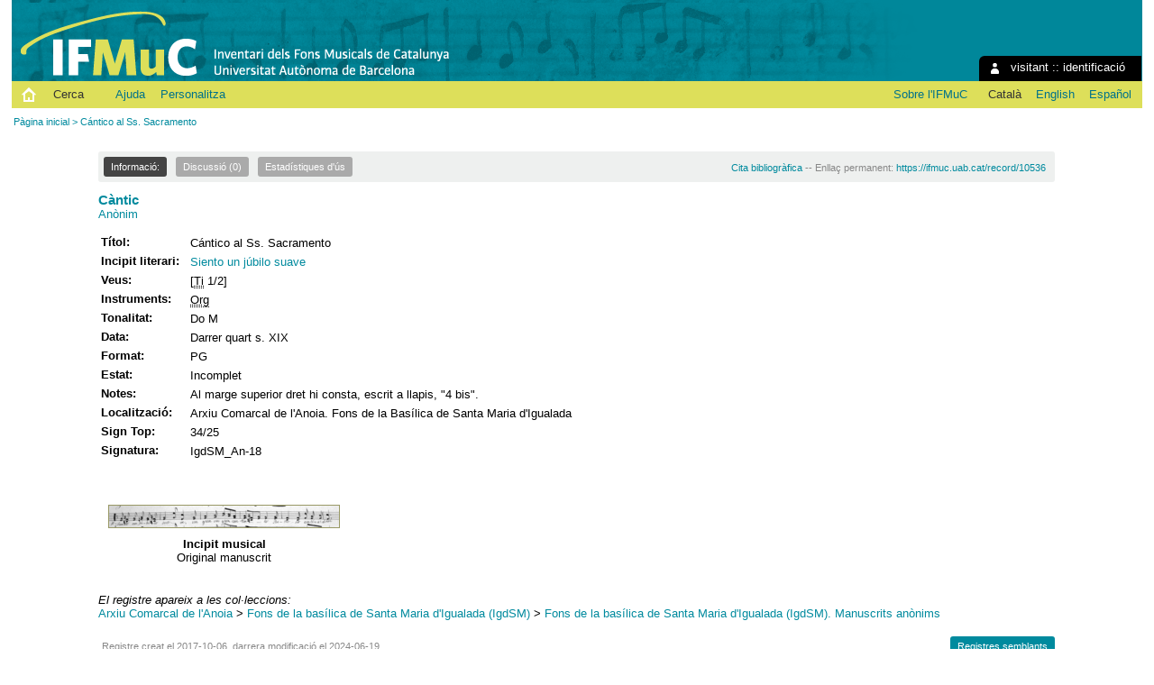

--- FILE ---
content_type: text/html; charset=utf-8
request_url: https://ifmuc.uab.cat/record/10536
body_size: 4429
content:
<!DOCTYPE html PUBLIC "-//W3C//DTD XHTML 1.0 Transitional//EN"
"http://www.w3.org/TR/xhtml1/DTD/xhtml1-transitional.dtd">
<html xmlns="http://www.w3.org/1999/xhtml" lang="ca" xml:lang="ca" xmlns:og="http://opengraphprotocol.org/schema/" >
<head>
 <title>Cántico al Ss. Sacramento - IFMuC: Inventari dels Fons Musicals de Catalunya</title>
 <link rev="made" href="mailto:p.ifmuc@uab.cat" />
 <link rel="stylesheet" href="https://ifmuc.uab.cat/img/invenio.css" type="text/css" />
 <link rel="stylesheet" href="/img/uab/uab.css" type="text/css" />
 <link rel="stylesheet" href="/img/uab/ifmuc.css" type="text/css" />
 <!--[if lt IE 8]>
    <link rel="stylesheet" type="text/css" href="https://ifmuc.uab.cat/img/invenio-ie7.css" />
 <![endif]-->
 <!--[if gt IE 8]>
    <style type="text/css">div.restrictedflag {filter:none;}</style>
 <![endif]-->

 <!--- UAB mobile access start --->
 <meta name="viewport" content="width=device-width; initial-scale=1.0">
 <link rel="stylesheet" href="/img/uab/uab_mobile.css" type="text/css"/>
 <link rel="stylesheet" href="/img/uab/header_mobile.css" type="text/css"/>
 <!--- UAB mobile access end --->

 <script type="text/javascript" src="/highslide/highslide-with-gallery.js"></script>
 <script type="text/javascript" src="/highslide/highslide.config.js" charset="utf-8"></script>
 <link rel="stylesheet" type="text/css" href="/highslide/highslide.css" />
 <!--[if lt IE 7]>
 <link rel="stylesheet" type="text/css" href="/highslide/highslide-ie6.css" />
 <![endif]-->
 <script type="text/javascript">
    // override Highslide settings here
    // instead of editing the highslide.js file
    hs.graphicsDir = '/highslide/graphics/';
 </script>

<!--- Altmetric.com start --->
<script type='text/javascript' src='https://d1bxh8uas1mnw7.cloudfront.net/assets/embed.js'></script>
<!--- Altmetric.com end --->

 <link rel="alternate" type="application/rss+xml" title="IFMuC: Inventari dels Fons Musicals de Catalunya RSS" href="https://ifmuc.uab.cat/rss?ln=ca" />
 <link rel="search" type="application/opensearchdescription+xml" href="https://ifmuc.uab.cat/opensearchdescription" title="IFMuC: Inventari dels Fons Musicals de Catalunya" />
 <link rel="unapi-server" type="application/xml" title="unAPI" href="https://ifmuc.uab.cat/unapi" />
 <meta http-equiv="Content-Type" content="text/html; charset=utf-8" />
 <meta http-equiv="Content-Language" content="ca" />
 <meta name="description" content="
Anònim" />
 <meta name="keywords" content="IFMuC: Inventari dels Fons Musicals de Catalunya, WebSearch, IFMuC: Inventari dels Fons Musicals de Catalunya" />
 <script type="text/javascript" src="https://ifmuc.uab.cat/js/jquery.min.js"></script>
 
</head>
<body class="IFMuC_32Inventari32dels32Fons32Musicals32de32Catalunya search" lang="ca">
<div class="pageheader">

<!-- replaced page header -->
<div class="headerlogo">

<table class="headerbox" cellspacing="0">
 <tr>
  <td align="right" valign="top" colspan="15">
   
  <div class="userinfoboxbody">
    <img src="https://ifmuc.uab.cat/img/user-icon-1-16x16.gif" border="0" alt=""/> visitant ::
                   <a class="userinfo" href="https://ifmuc.uab.cat/youraccount/login?ln=ca&amp;referer=https%3A//ifmuc.uab.cat/record/10536%3F">identificació</a>
  </div>
  <div class="headerboxbodylogo">
   <a href="https://ifmuc.uab.cat?ln=ca">IFMuC: Inventari dels Fons Musicals de Catalunya</a>
  </div>
  </td>
 </tr>
 <tr class="menu">
       <td class="headermoduleboxbodyblank">
             &nbsp;
       </td>
       <td class="inici">
             <a href="https://ifmuc.uab.cat/?ln=ca"><img src="/img/inici.png"></a>
       </td>
       <td class="headermoduleboxbodyblank">
             &nbsp;
       </td>
       <td class="headermoduleboxbodyselected">
             <a class="headerselected" href="https://ifmuc.uab.cat/?ln=ca">Cerca</a>
       </td>
       <td class="headermoduleboxbodyblank">
             &nbsp;
       </td>
       <td class="headermoduleboxbody">
             <a class="header" href="https://ifmuc.uab.cat/submit?ln=ca"></a>
       </td>
       <td class="headermoduleboxbody">
             <a class="header" href="https://ifmuc.uab.cat/help/?ln=ca">Ajuda</a>
       </td>
       <td class="headermoduleboxbodyblank">
             &nbsp;
       </td>
       <td class="headermoduleboxbody">
             <div class="hassubmenu">
        <a hreflang="en" class="header" href="https://ifmuc.uab.cat/youraccount/display?ln=ca">Personalitza</a>
        <ul class="subsubmenu"><li><a href="https://ifmuc.uab.cat/youralerts/list?ln=ca">Les vostres alertes</a></li><li><a href="https://ifmuc.uab.cat/yourbaskets/display?ln=ca">Els vostres cistells</a></li><li><a href="https://ifmuc.uab.cat/youralerts/display?ln=ca">Les vostres cerques</a></li></ul></div>
       </td>
       <td class="headermoduleboxbodyblank">&nbsp;</td>
       <td class="headermoduleboxbodyblanklast">
             &nbsp;
       </td>
       <td class="headermoduleboxbody">
             <a href="http://www.uab.cat/departament/art-musicologia/"></a>
       </td>
       <td class="headermoduleboxbodyblank">
             &nbsp;
       </td>
       <td class="headermoduleboxbody">
             <a href="http://webs.uab.cat/ifmuc/">Sobre l'IFMuC</a>
       </td>
       <td class="headermoduleboxbodyblank">
             &nbsp;
       </td>
       <td class="headermoduleboxbody idioma">
             <span class="langinfo">Català</span>&nbsp;<a href="/record/10536?ln=en" class="langinfo">English</a>&nbsp;<a href="/record/10536?ln=es" class="langinfo">Español</a>
       </td>
 </tr>
</table>
</div>
<table class="navtrailbox">
 <tr>
  <td class="navtrailboxbody">
   <a href="https://ifmuc.uab.cat?ln=ca" class="navtrail">Pàgina inicial</a> &gt; Cántico al Ss. Sacramento
  </td>
 </tr>
</table>
<!-- end replaced page header -->

</div>
        <div class="pagebody"><div class="pagebodystripemiddle">
    <div class="detailedrecordbox">
                <div class="detailedrecordtabs">
            <div>
                <ul class="detailedrecordtabs"><li class="on first"><a href="https://ifmuc.uab.cat/record/10536/">Informació:  </a></li><li class=""><a href="https://ifmuc.uab.cat/record/10536/comments">Discussió (0) </a></li><li class=""><a href="https://ifmuc.uab.cat/record/10536/usage">Estadístiques d'ús  </a></li></ul>
            <div id="tabsSpacer" style="clear:both;height:0px">&nbsp;</div></div>
        </div>
        <div class="detailedrecordboxcontent">
            <div class="top-left-folded"></div>
            <div class="top-right-folded"></div>
            <div class="inside">
                <!--<div style="height:0.1em;">&nbsp;</div>
                <p class="notopgap">&nbsp;</p>-->
                
                <abbr class="unapi-id" title="10536"></abbr>


<div id="citacio"><a href="https://ifmuc.uab.cat/record/10536/export/ht">Cita bibliogràfica</a> -- Enllaç permanent: <a href="https://ifmuc.uab.cat/record/10536">https://ifmuc.uab.cat/record/10536</a></div>





<span class='titol'><a href="/search?f=title&p=C%C3%A0ntic&sc=1&ln=ca">Càntic</a></span>

<br/>
<a href="/search?f=author&p=An%C3%B2nim&sc=1&ln=ca">Anònim</a><br/>

<p/>

<table class="registre" style="wrap">



<tr>
  <td class='etiqueta'>Títol:</td>
  <td class='text'>Cántico al Ss. Sacramento</td>
 </tr>



<tr>
  <td class='etiqueta'>Incipit literari:</td>
  <td class='text'><a href='/search?f=title&p=Siento%20un%20j%C3%BAbilo%20suave&sc=1&ln=ca'>Siento un júbilo suave</a></td>
 </tr>

<tr>
  <td class='etiqueta'>Veus:</td>
  <td class='text'>[<abbr title="Tiple (v), Tiple">Ti</abbr> 1/2]</td>
 </tr>

<tr>
  <td class='etiqueta'>Instruments:</td>
  <td class='text'><abbr title="Orgue">Org</abbr></td>
 </tr>

<tr>
  <td class='etiqueta'>Tonalitat:</td>
  <td class='text'>Do M</td>
 </tr>



<tr>
  <td class='etiqueta'>Data:</td>
  <td class='text'>Darrer quart s. XIX</td>
 </tr>



<tr>
  <td class='etiqueta'>Format:</td>
  <td class='text'>PG</td>
 </tr>









<tr>
  <td class='etiqueta'>Estat:</td>
  <td class='text'>Incomplet</td>
 </tr>



<tr>
  <td class='etiqueta'>Notes:</td>
  <td class='text'>Al marge superior dret hi consta, escrit a llapis, "4 bis".</td>
 </tr>


































<tr>
  <td class='etiqueta'>Localització:</td>
  <td class='text'>Arxiu Comarcal de l'Anoia. Fons de la Basílica de Santa Maria d'Igualada</td>
 </tr>

<tr>
  <td class='etiqueta'>Sign Top:</td>
  <td class='text'>34/25</td>
 </tr>

<tr>
  <td class='etiqueta'>Signatura:</td>
  <td class='text'>IgdSM_An-18</td>
 </tr>



</table>

<br><br />
<table class="registre">
 <tr>

  <td valign="top" align="center"><br />
   <div class="highslide-gallery">
    <a href="https://ifmuc.uab.cat/pub/IgdSM/An/Inc/IgdSM_An-18.jpg" 
      class="highslide"
    onclick="return hs.expand(this, config1)"
      title="Cántico al Ss. Sacramento, Incipit musical. Original manuscrit" >
     <img src="https://ifmuc.uab.cat/pub/IgdSM/An/Inc/IgdSM_An-18.ico"  
        class="miniatura"
        title="Cántico al Ss. Sacramento, Incipit musical. Original manuscrit" />
    </a>
   </div>

<span class="etiqueta">Incipit musical</span><br />
<span class="text">Original manuscrit</span><br /></td>
 </tr>
<tr>
 </tr>
</table>
<br />


<p />
 <em>
  El registre apareix a les col·leccions:
 </em>
<br /><a href="https://ifmuc.uab.cat/collection/ACAN?ln=ca" class="navtrail">Arxiu Comarcal de l'Anoia</a> &gt; <a href="https://ifmuc.uab.cat/collection/IgdSM?ln=ca" class="navtrail">Fons de la basílica de Santa Maria d'Igualada (IgdSM)</a> &gt; <a href="https://ifmuc.uab.cat/collection/IgdSM_An?ln=ca" class="navtrail">Fons de la basílica de Santa Maria d'Igualada (IgdSM). Manuscrits anònims</a>

            <div class="bottom-left-folded"><div class="recordlastmodifiedbox" style="position:relative;margin-left:1px">&nbsp;Registre creat el 2017-10-06, darrera modificació el 2024-06-19</div></div>
            <div class="bottom-right-folded" style="text-align:right;padding-bottom:2px;">
                <span class="moreinfo" style="margin-right:10px;"><a href="https://ifmuc.uab.cat/search?ln=ca&amp;p=recid%3A10536&amp;rm=wrd" class="moreinfo">Registres semblants</a></span></div>
          </div>
        </div>
      </div>
    </div>
    <br/>
    
<div class="detailedrecordminipanel">
 <table summary="Record actions">
  <tr>
   <td class="top-left" id="detailedrecordminipanel" width="30%">
    <!-- JQuery Bookmark Button BEGIN -->
<div id="bookmark"></div><div id="bookmark_sciencewise"></div>
<style type="text/css">
    #bookmark_sciencewise, #bookmark { float: left; }
    #bookmark_sciencewise li { padding: 2px; width: 25px}
    #bookmark_sciencewise ul, #bookmark ul { list-style-image: none; }
</style>
<script type="text/javascript" src="https://ifmuc.uab.cat/js/jquery.bookmark.min.js"></script>
<style type="text/css">@import "https://ifmuc.uab.cat/css/jquery.bookmark.css";</style>
<script type="text/javascript">// <![CDATA[
    
    $('#bookmark').bookmark({
        sites: ['linkedin', 'twitter', 'facebook', 'google', 'delicious'],
        icons: 'https://ifmuc.uab.cat/img/bookmarks.png',
        url: 'https://ifmuc.uab.cat/record/10536',
        addEmail: true,
        title: "",
        description: ""
    });
// ]]>
</script>
<!-- JQuery Bookmark Button END -->

   <br />
   <br />
    <!-- AddThis Button BEGIN -->&nbsp;&nbsp;
<a class="addthis_button"
 href="http://www.addthis.com/bookmark.php?v=250&amp;pub=xa-4addb289078855e4">
 <img src="https://ifmuc.uab.cat/sslredirect/s7.addthis.com/static/btn/sm-share-es.gif"
  alt="Favorit i Compartir" width="83" height="16"
  style="border:0" />
</a>
<script type="text/javascript"
 src="https://ifmuc.uab.cat/sslredirect/s7.addthis.com/js/250/addthis_widget.js#pub=xa-4addb289078855e4">
</script>
<!-- AddThis Button END -->
   <br />
    
<a href="http://www.mendeley.com/import/?url=https://ifmuc.uab.cat/record/10536">
 <img src="/img/uab/mendeley.png" />
</a>
   </td>
   <td align="center">
    
   </td>
   <td class="top-right" id="detailedrecordminipanelactions" width="30%">
    
<ul class="detailedrecordactions">
        <li><a href="https://ifmuc.uab.cat/yourbaskets/add?ln=ca&amp;recid=10536">Afegeix-lo al cistell personal</a></li>
        <li>Anomena i desa
            <a style="text-decoration:underline;font-weight:normal" href="https://ifmuc.uab.cat/record/10536/export/ht?ln=ca">Citation</a>,
            <a style="text-decoration:underline;font-weight:normal" href="https://ifmuc.uab.cat/record/10536/export/hx?ln=ca">BibTeX</a>,
            <a style="text-decoration:underline;font-weight:normal" href="https://ifmuc.uab.cat/record/10536/export/hm?ln=ca">MARC</a>,
            <a style="text-decoration:underline;font-weight:normal" href="https://ifmuc.uab.cat/record/10536/export/xm?ln=ca">MARCXML</a>,
            <a style="text-decoration:underline;font-weight:normal" href="https://ifmuc.uab.cat/record/10536/export/xd?ln=ca">DC</a>
<!--        <a style="text-decoration:underline;font-weight:normal" href="https://ifmuc.uab.cat/record/10536/export/xe?ln=ca">EndNote</a>,
            <a style="text-decoration:underline;font-weight:normal" href="https://ifmuc.uab.cat/record/10536/export/xe8x?ln=ca">EndNote (8-X)</a>,
            <a style="text-decoration:underline;font-weight:normal" href="https://ifmuc.uab.cat/record/10536/export/xn?ln=ca">NLM</a>,
            <a style="text-decoration:underline;font-weight:normal" href="https://ifmuc.uab.cat/record/10536/export/xw?ln=ca">RefWorks</a>,
            <a style="text-decoration:underline;font-weight:normal" href="https://ifmuc.uab.cat/record/10536/export/xt?ln=ca">METS</a>,
            <a style="text-decoration:underline;font-weight:normal" href="https://ifmuc.uab.cat/record/10536/export/xs?ln=ca">ESE</a>,
            <a style="text-decoration:underline;font-weight:normal" href="https://ifmuc.uab.cat/record/10536/export/xdm?ln=ca">EDM</a></li> -->
        
<!--     -->
<!--     -->
</ul>
<div style='padding-left: 13px;'><!-- JQuery Bookmark Button BEGIN -->
<div id="bookmark"></div><div id="bookmark_sciencewise"></div>
<style type="text/css">
    #bookmark_sciencewise, #bookmark { float: left; }
    #bookmark_sciencewise li { padding: 2px; width: 25px}
    #bookmark_sciencewise ul, #bookmark ul { list-style-image: none; }
</style>
<script type="text/javascript" src="https://ifmuc.uab.cat/js/jquery.bookmark.min.js"></script>
<style type="text/css">@import "https://ifmuc.uab.cat/css/jquery.bookmark.css";</style>
<script type="text/javascript">// <![CDATA[
    
    $('#bookmark').bookmark({
        sites: ['linkedin', 'twitter', 'facebook', 'google', 'delicious'],
        icons: 'https://ifmuc.uab.cat/img/bookmarks.png',
        url: 'https://ifmuc.uab.cat/record/10536',
        addEmail: true,
        title: "",
        description: ""
    });
// ]]>
</script>
<!-- JQuery Bookmark Button END -->
</div>

   </td>
  </tr>
 </table>
</div></div></div>
<div class="pagefooter">

<!-- replaced page footer -->
 <div class="pagefooterstripeleft">
  IFMuC: Inventari dels Fons Musicals de Catalunya&nbsp;::&nbsp;<a class="footer" href="https://ifmuc.uab.cat/?ln=ca">Cerca</a>&nbsp;::&nbsp;<a class="footer" href="https://ifmuc.uab.cat/submit?ln=ca">Lliura</a>&nbsp;::&nbsp;<a class="footer" href="https://ifmuc.uab.cat/youraccount/display?ln=ca">Personalitza</a>&nbsp;::&nbsp;<a class="footer" href="https://ifmuc.uab.cat/help/?ln=ca">Ajuda</a>
  <br />
  Powered by <a class="footer" href="http://invenio-software.org/">Invenio</a> v1.1.6
  <br />
  Mantingut per <a class="footer" href="mailto:p.ifmuc@uab.cat">p.ifmuc@uab.cat</a>
  &nbsp;::&nbsp;<a class="footer" href="http://www.uab.cat/servlet/Satellite/avis-legal-1334300577412.html">Avís legal</a>
  <br />
  
 </div>
 <div class="pagefooterstriperight">
  Col·laboren:<br />
<a href="http://blogs.iec.cat/scmus/" target="_blank"><img src="/img/logos/logo_scmus.ico" border="0" title="Societat Catalana de Musicologia"></a>
<a href="http://obrasocial.lacaixa.es/" target="_blank"><img src="/img/logos/logo_lacaixa.ico" border="0" title="Obra Social ”la Caixa”"></a>
<a href="https://www.iec.cat/" target="_blank"><img src="/img/logos/logo_iec.ico" border="0" title="Institut d'Estudis Catalans"></a>
<a href="https://www.ciencia.gob.es/" target="_blank"><img src="/img/logos/logo_mcei.ico" border="0" title="Ministerio de Ciencia e Innvación"></a>
 </div>
<!-- replaced page footer -->
</div>
</body>
</html>
        

--- FILE ---
content_type: text/css
request_url: https://ifmuc.uab.cat/img/invenio.css
body_size: 13240
content:
/*
* -*- mode: text; coding: utf-8; -*-

   This file is part of Invenio.
   Copyright (C) 2009, 2010, 2011, 2012 CERN.

   Invenio is free software; you can redistribute it and/or
   modify it under the terms of the GNU General Public License as
   published by the Free Software Foundation; either version 2 of the
   License, or (at your option) any later version.

   Invenio is distributed in the hope that it will be useful, but
   WITHOUT ANY WARRANTY; without even the implied warranty of
   MERCHANTABILITY or FITNESS FOR A PARTICULAR PURPOSE.  See the GNU
   General Public License for more details.

   You should have received a copy of the GNU General Public License
   along with Invenio; if not, write to the Free Software Foundation, Inc.,
   59 Temple Place, Suite 330, Boston, MA 02111-1307, USA.
*/
body {
   color: #000;
   background: #fff;
   margin: 0px;
   padding: 0px;
   font-family: sans-serif;
}
h1 {
   font-size: 173%;
   font-weight: 700;
   margin-top: 5px;
   margin-left: 0px;
   color: #36c;
   background: transparent;
}
.h1 {
   font-size: 173%;
   font-weight: 700;
   margin-left: 0px;
   color: #36c;
   background: transparent;
}
h2 {
   font-size: 144%;
   font-weight: 700;
   margin-left: 0px;
   color: #36c;
   background: transparent;
}
h3 {
   font-size: 120%;
   font-weight: 600;
   font-variant: small-caps;
   margin-top: 40px;
   margin-left: 0px;
   margin-bottom: 10px;
   color: #36c;
   background: transparent;
   border-bottom: dotted 2px #36c;
   width: 50%;
}
h4 {
   font-size: 110%;
   font-weight: 600;
   font-style: italic;
   color: #36c;
   margin-left: 0px;
   background: transparent;
}
h5 {
   font-size: 110%;
   font-weight: 400;
   color: #36c;
   margin-left: 0px;
   background: transparent;
}
h6 {
   font-size: 110%;
   font-weight: 200;
   font-style: italic;
   color: #36c;
   margin-left: 0px;
   background: transparent;
}
a:link {
   color: #00c;
   background: transparent;
}
a:visited {
   color: #006;
   background: transparent;
}
a:active {
   color: #00c;
   background: transparent;
}
a:hover {
   color: #00c;
   background: transparent;
}
a.moreinfo:link {
   color: #060;
   background: transparent;
}
a.moreinfo:visited {
   color: #060;
   background: transparent;
}
a.moreinfo:active {
   color: #060;
   background: transparent;
}
a.moreinfo:hover {
   color: #060;
   background: transparent;
}
a.examplequery:link {
   color: #00c;
   background: transparent;
}
a.examplequery:visited {
   color: #006;
   background: transparent;
}
a.examplequery:active {
   color: #00c;
   background: transparent;
}
a.examplequery:hover {
   color: #00c;
   background: transparent;
}
a.img:hover {
   color: #00c;
   background: transparent;
}
a.img:active {
   color: #00c;
   background: transparent;
   font-weight: normal;
}
a.note:link {
   color: #666;
   background: transparent;
}
a.note:visited {
   color: #666;
   background: transparent;
}
a.note:active {
   color: #666;
   background: transparent;
}
a.note:hover {
   color: #666;
   background: transparent;
}
a.nodecoration:link {
   color: #000;
   text-decoration: none;
}
a.nodecoration:visited {
   color: #000;
   text-decoration: none;
}
a.nodecoration:active {
   color: #000;
   text-decoration: none;
}
a.nodecoration:hover {
   color: #000;
   text-decoration: underline;
}
th.searchboxheader a:link {
   color: #000;
   text-decoration: none;
}

th.searchboxheader a:visited {
   color: #000;
   text-decoration: none;
}

th.searchboxheader a:active {
   color: #000;
   text-decoration: none;
}

th.searchboxheader a:hover {
   color: #000;
}

a.searchoptionlink:link {
padding:3px;
border: 1px solid transparent;
color: #6E5907;
text-decoration:none;
}
a.searchoptionlink:visited {
padding:3px;
border: 1px solid transparent;
color: #6E5907;
text-decoration:none;
}
a.searchoptionlink:hover {
padding:3px;
border: 1px dotted #CBA50E;
color: #6E5907;
text-decoration:underline;
}
a.searchoptionlink:active, a.searchoptionlink:visited:active {
padding:3px;
border: 1px solid #CBA50E;
background-color: #D4D4A0;
color: #6E5907;
text-decoration:none;
}

a.searchoptionlinkselected:link {
border: 1px solid #CBA50E;
padding:3px;
background-color: #D4D4A0;
text-decoration:none;
color: #6E5907;
}
a.searchoptionlinkselected:visited {
border: 1px solid #CBA50E;
padding:3px;
background-color: #D4D4A0;
text-decoration:none;
color: #6E5907;
}
a.searchoptionlinkselected:hover {
border: 1px solid #CBA50E;
padding:3px;
background-color: #D4D4A0;
text-decoration:none;
color: #6E5907;
}
a.searchoptionlinkselected:active,  a.searchoptionlinkselected:visited:active{
border: 1px dotted #CBA50E;
padding:3px;
background-color: transparent;
text-decoration:none;
color: #6E5907;
}

.headerbox {
   color: #000;
   /*background: transparent;*/
   width: 100%;
   padding: 0px;
   margin-top: 0px;
   margin-bottom: 0px;
   /*border-collapse: collapse;*/
   background-color: #E6E6FA;
   -webkit-background-clip:padding;
/*   background-color: #f00;*/
}

.headerlogo {
   /*background-color: #79d;*/
   /*background-color: #36c;*/
   /*background-color: #369;*/
   /*background-color: #E6E6FA;*/
   /*background-image: url(header_background.gif);*/
}
.headerboxbody {
   color: #000;
   padding: 5px 0px 0px 0px;
   margin: 0px;
}
.headerboxbodylogo a, .headerboxbodylogo a:visited{
   padding-left: 40px;
   background: transparent url(site_logo_small.gif) no-repeat top left;
   color: #36c;
   font-size: 20px;
   font-weight: bold;
   font-variant: small-caps;
   letter-spacing: 3px;
   padding-bottom: 6px;
   float: left;
   clear: none;
   margin-top: 5px;
   margin-bottom: 5px;
   text-decoration: none;
}

.home .headerboxbodylogo a, .home .headerboxbodylogo a:visited{
   margin-left: 5px;
   padding-left: 90px;
   background: transparent url(site_logo.gif) no-repeat top left;
   height: 75px;
   line-height: 3em;
   font-size: 26px;
   letter-spacing: 2px;
   text-decoration: none;
}
.headermodulebox {
   color: #fff;
   background: transparent;
   border-spacing: 0px;
   margin: 0px;
   padding: 0px;
}
.headermoduleboxbody {
   color: #000;
   background: #f6f6fa;
   font-size: x-small;
   font-weight: bold;
   text-align: center;
   border-left: 2px solid #79d;
   border-right: 2px solid #79d;
   border-top: 2px solid #79d;
   margin: 0px;
   padding: 2px 10px;
   width: 75px;
   border-bottom: 2px solid #36c;
}
.headermoduleboxbody:hover {
   background: #fff;
}
.headermoduleboxbodyblank {
   width: 12px;
   padding: 2px 5px;
   margin: 0px;
   border-bottom: 2px solid #36c;
}
.headermoduleboxbodyblanklast {
   padding: 0px;
   margin: 0px;
   width:100%;
   border-bottom: 2px solid #36c;
}
.headermoduleboxbodyselected {
   color: #36c;
   background: #fff;
   font-size: x-small;
   font-weight: bold;
   text-align: center;
   /*border-bottom: 2px solid #fff;*/
   border-left: 2px solid #36c;
   border-right: 2px solid #36c;
   border-top: 2px solid #36c;
   margin: 5px;
   padding: 2px 10px;
   width: 75px;
}
a.header:link {
   color: #68d;
   text-decoration: none;
   white-space: nowrap;
}
a.header:visited {
   color: #68d;
   text-decoration: none;
   white-space: nowrap;
}
a.header:active {
   color: #68d;
   text-decoration: none;
   white-space: nowrap;
}
a.header:hover {
   color: #36c;
   text-decoration: underline;
   white-space: nowrap;
}
a.headerselected:link {
   color: #36c;
   text-decoration: none;
   font-weight: bold;
   white-space: nowrap;
}
a.headerselected:visited {
   color: #36c;
   text-decoration: none;
   font-weight: bold;
   white-space: nowrap;
}
a.headerselected:active {
   color: #36c;
   text-decoration: none;
   font-weight: bold;
   white-space: nowrap;
}
a.headerselected:hover {
   color: #36c;
   text-decoration: none;
   font-weight: bold;
   white-space: nowrap;
}
.navtrailbox {
   color: #36c;
   background: #fff;
   padding: 0px;
   margin-top: 7px;
   border-spacing: 0px;
   border-collapse: collapse;
   font-size: x-small;
}
.navtrailboxbody {
   color: #36c;
   padding: 0px 0px 0px 10px;
   border-spacing: 0px;
   background: #fff;
   font-size: x-small;
}
a.navtrail:link {
   color: #36c;
   background: transparent;
}
a.navtrail:visited {
   color: #36c;
   background: transparent;
}
a.navtrail:active {
   color: #36c;
   background: transparent;
}
a.navtrail:hover {
   color: #36c;
   background: transparent;
}
.info {
   color: #060;
   background: transparent;
}
.snapshot {
   color: #000;
   background: transparent;
   border: 2px solid #999;
   margin: 10px 10px 0px 40px;
}
.pageheader {
   color: #999;
   font-size: x-small;
   background: transparent;
   padding: 0px;
   margin: 0px;
   width: 100%;
}
.pagebody {
   color: #000;
   background: transparent;
   margin:0px;
   padding: 20px;
}
.pagebodystripeleft {
   color: #000;
   background: #fff;
   font-size: x-small;
   width: 120px;
   margin: 0px;
   padding-left: 10px;
   float: left;
}
.pagebodystripemiddle {
   color: #000;
   background: #fff;
   padding: 0px;
   margin: 0px;
}
.pagebodystriperight {
   color: #000;
   background: #fff;
   font-size: x-small;
   width: 120px;
   float: right;
}
.pageboxlefttop {
   color: #000;
   background: transparent;
   font-size: x-small;
}
.pageboxlefttopadd {
   color: #000;
   background: transparent;
   font-size: x-small;
}
.pageboxleftbottom {
   color: #000;
   background: transparent;
   font-size: x-small;
}
.pageboxleftbottomadd {
   color: #000;
   background: transparent;
   font-size: x-small;
}
.pageboxrighttop {
   color: #000;
   background: transparent;
   font-size: x-small;
}
.pageboxrighttopadd {
   color: #000;
   background: transparent;
   font-size: x-small;
}
.pageboxrightbottom {
   color: #000;
   background: transparent;
   font-size: x-small;
}
.pageboxrightbottomadd {
   color: #000;
   background: transparent;
   font-size: x-small;
}
.pagefooter {
   color: #666;
   background: #fff;
   font-size: x-small;
   margin-top: 50px;
   padding: 0px;
   border-top: 1px solid #666;
   width: 100%;
   clear: both;
}
.pagefooterstripeleft {
   color: #666;
   background: #fff;
   font-size: x-small;
   margin-left: 5px;
   width: 60%;
   float: left;
   text-align: left;
}
.pagefooterstriperight {
   color: #666;
   background: #fff;
   margin-right: 5px;
   font-size: x-small;
   text-align: right;
}
a.footer:link {
   color: #666;
   background: transparent;
}
a.footer:visited {
   color: #666;
   background: transparent;
}
a.footer:active {
   color: #666;
   background: transparent;
}
a.footer:hover {
   color: #666;
   background: transparent;
}
.errorbox {
   color: #000;
   background: #ffcccc;
   padding: 1px;
   margin: 5px 30px 5px 30px;
   border-collapse: collapse;
   border: 2px solid #900;
}
.errorboxheader {
   color: #000;
   background: #ffcccc;
   padding: 3px;
   border-spacing: 0px;
   font-weight: bold;
   text-align: left;
}
.errorboxbody {
   color: #000;
   background: #ffcccc;
   padding: 3px;
}
.searchbox {
   color: #000;
   background: #fff;
   padding: 1px;
   margin: 5px 0px 5px 0px;
   border-collapse: collapse;
   /*border-top: 1px solid #36c;*/
}
.home .searchbox {
    margin-top: 20px;
    margin-bottom: 10px;
}
.lightsearch input.formbutton{
    font-size: medium;
}
.searchboxheader {
   color: #000;
   /*background: #f1f1f1;
   padding: 3px;*/
   border-spacing: 0px;
   font-size: small;
   text-align: left;
}
.searchboxbody {
   color: #000;
   background: #fff;
   padding: 3px;
}
.narrowsearchbox {
   color: #000;
   background: #fff;
   padding: 1px;
   margin: 20px 20px 5px 0px;
   border-collapse: collapse;
   /*border-top: 1px solid #36c;*/
}
.narrowsearchboxheader {
   color: #000;
   /*background: #f1f1f1;*/
   padding: 3px;
   border-spacing: 0px;
   font-size: small;
   text-align: left;
}
.narrowsearchboxbody {
   color: #000;
   /*background: #fff;*/
   padding: 3px;
}
.focusonsearchbox {
   color: #000;
   /*background: #f0f8ff;*/
   padding: 1px;
   margin: 20px 20px 5px 0px;
   border-collapse: collapse;
   /*border-top: 1px solid #36c;*/
}
.focusonsearchboxheader {
   color: #000;
   /*background: #e6e6fa;*/
   padding: 3px;
   border-spacing: 0px;
   font-size: small;
   text-align: left;
}
.focusonsearchboxbody {
   color: #000;
   /*background: #f0f8ff;*/
   padding: 3px;
}
.searchalsosearchbox {
   color: #000;
   /*background: #fffbf5;*/
   padding: 1px;
   margin: 20px 20px 5px 0px;
   border-collapse: collapse;
   /*border-top: 1px solid #36c;*/
}
.searchalsosearchboxheader {
   color: #000;
   /*background: #ffeacc;*/
   padding: 3px;
   border-spacing: 0px;
   font-size: small;
   text-align: left;
}
.searchalsosearchboxbody {
   color: #444;
   /*background: #fffbf5;*/
   padding: 3px;
}
.latestadditionsbox {
   color: #000;
   background: #fff;
   padding: 5px;
   margin: 5px 20px 5px 0px;
   border-spacing: 5px;
}
.latestadditionsboxtimebody {
   color: #000;
   background: #fff;
   padding: 3px;
   white-space: nowrap;
   text-align: right;
   vertical-align: top;
   font-size: xx-small;
}
.latestadditionsboxrecordbody {
   color: #000;
   background: #fff;
   padding: 3px;
   text-align: left;
   vertical-align: top;
   font-size: small;
}
.portalbox {
   color: #000;
   background: #fff;
   margin: 0px 0px 15px 0px;
   border-collapse: collapse;
   border-top: 1px solid #abb;
   font-size: small;
   width: 100%;
}
.portalboxheader {
   color: #000;
   background: #f1f1f1;
   padding: 2px;
   border-spacing: 0px;
   border-bottom: 1px solid #999;
   text-align: left;
   font-size: small;
}
.portalboxbody {
   color: #000;
   background: #fff;
   padding: 2px;
   font-size: small;
}
.admin_wvar, .admin_w200, .admin_wvar_nomargin {
   color: #000;
   background: white;
   padding: 1px;
   margin: 0px 0px 5px 20px;
   border-spacing: 0px;
   border-top: 1px solid #36c;
}
.admin_w200 {
   width: 250px;
}
.admin_wvar_nomargin {
   margin: 0px;
}
tr.admin_row_highlight:hover{
   background-color:#eee;
}
tr.admin_row_highlight:hover td.extracolumn{
   background-color:#fff;
}
.admin_row_color{
   background-color:#EBF7FF;
}
.adminlabel {
   width: 100px;
   font-size: small;
   background: #f1f1f1;
   vertical-align: top;
}
.adminheader, .adminheaderleft, .adminheadercenter, .adminheaderright {
   color: #000;
   background: #f1f1f1;
   border-spacing: 0px;
   font-size: small;
   padding: 3px 5px;
   text-align: center;
}
.adminheaderleft  {
   text-align: left;
}
.adminheaderright {
   text-align: right;
}
.adminbutton {
   color: #fff;
   background: #36c;
   font-weight: bold;
   margin: 5px 10px 5px 10px;
   border-collapse: collapse;
   border-top: 1px solid #36c;
}
.admintd, .admintdleft, .admintdright {
   font-size: small;
   padding: 0px 10px;
   text-align: center;
   vertical-align: top;
}
.admintdleft {
   text-align: left;
}
.admintdright {
   text-align: right;
}
a.google:link {
   color: #333;
   background: transparent;
}
a.google:visited {
   color: #333;
   background: transparent;
}
a.google:active {
   color: #333;
   background: transparent;
}
a.google:hover {
   color: #333;
   background: transparent;
}
.googlebox {
   color: #333;
   background: #fff;
   text-align: left;
   margin-left: auto;
   margin-right: auto;
   margin-top: 50px;
   padding: 10px;
   font-size: small;
   border-collapse: collapse;
   border-top: 1px solid #fc0;
}
.googleboxheader {
   color: #333;
   background: #ffc;
   font-weight: normal;
   font-size: small;
   vertical-align: top;
}
.googleboxbody {
   color: #333;
   background: #fff;
   padding: 0px 5px 0px 5px;
   font-size: small;
   text-align: left;
   vertical-align: top;
}
.youraccountbox {
   color: #000;
   background: #fff;
   padding: 1px;
   margin: 5px 0px 5px 0px;
   border-collapse: collapse;
   border-top: 1px solid #fc0;
}
.youraccountheader {
   color: #333;
   background: #ffc;
   font-weight: normal;
   font-size: small;
   vertical-align: top;
   text-align: left;
}
.youraccountbody {
   color: #333;
   background: #fff;
   padding: 0px 5px 0px 5px;
   margin-bottom:5px;
   font-size: small;
   text-align: left;
   vertical-align: top;
}
th.youraccountheader a:link, th.youraccountheader a:visited {
   color:#000000;
   text-decoration:none;
}
th.youraccountheader a:hover {
   text-decoration:underline;
}
.adminbox {
   color: #000;
   background: #f1f1f1;
   margin: 0px;
   padding: 0px;
   width: 120px;
}
.adminboxheader {
   color: #000;
   background: #f1f1f1;
   font-size: x-small;
   text-align: left;
}
.adminboxbody {
   color: #000;
   background: #f1f1f1;
   font-size: x-small;
}
.formbutton {
   color: #fff;
   background: #36c;
   font-weight: bold;
}
.headline {
   color: #36c;
   background: transparent;
}
.quicknote {
   color: #603;
   background: transparent;
}
.important {
   color: #f00;
   background: transparent;
}
.popupselected {
   color: #fff;
   background: #006;
}
.searchresultsbox {
   color: #000;
   background: #ffe;
   padding: 0px;
   margin-top: 15px;
   border-collapse: collapse;
   border-top: 1px solid #fc0;
   width: 100%;
}
.searchresultsboxheader {
   color: #000;
   background: #ffc;
   padding: 2px;
   border-spacing: 0px;
   text-align: left;
   font-weight: normal;
}
.searchresultsboxbody {
   color: #000;
   background: #ffe;
   border-top: 1px dotted #fc0;
   border-bottom: 1px dotted #fc0;
   padding: 2px;
}
.searchresultsboxrecords {
   color: #000;
   background: transparent;
   margin-left: 0px;
   margin-right: 20px;
}
.nearesttermsbox {
   color: #603;
   background: #ffe;
   padding: 0px;
   border-collapse: collapse;
}
.nearesttermsboxheader {
   color: #603;
   background: #ffc;
   padding: 0px;
   border-spacing: 0px;
   text-align: left;
   font-weight: normal;
}
.nearesttermsboxbody {
   color: #603;
   background: #fff;
   padding: 0px;
}
a.nearestterms:link {
   color: #603;
   background: transparent;
}
a.nearestterms:visited {
   color: #603;
   background: transparent;
}
a.nearestterms:active {
   color: #603;
   background: transparent;
}
a.nearestterms:hover {
   color: #603;
   background: transparent;
}
.nearesttermsboxbodyselected {
   color: #999;
   background: #fff;
   padding: 0px;
}
a.nearesttermsselected:link {
   color: #999;
   background: transparent;
}
a.nearesttermsselected:visited {
   color: #999;
   background: transparent;
}
a.nearesttermsselected:active {
   color: #999;
   background: transparent;
}
a.nearesttermsselected:hover {
   color: #999;
   background: transparent;
}
.moreinfo {
   color: #060;
   font-size: small;
   background: transparent;
}
.examplequery {
   color: #060;
   font-size: x-small;
   background: transparent;
}
.rankscoreinfo {
   color: #666;
   font-size: x-small;
   background: transparent;
}
.userinfobox {
   color: #039;
   font-size: x-small;
   width: 150px;
   margin-bottom: 15px;
}
.userinfoboxheader {
   color: #039;
   font-size: x-small;
   font-weight: bold;
   border-top: 1px solid #060;
   border-bottom: 1px solid #060;
}
.userinfoboxbody {
   color: #039;
   padding: 5px 5px 2px 0px;
   font-size: 11px;
   font-weight: normal;
   float: right;
   clear: none;
}
a.userinfo:link {
   color: #039;
   background: transparent;
}
a.userinfo:visited {
   color: #039;
   background: transparent;
}
a.userinfo:active {
   color: #039;
   background: transparent;
}
a.userinfo:hover {
   color: #039;
   background: transparent;
}
a.langinfo:link {
   color: #666;
   background: transparent;
}
a.langinfo:visited {
   color: #666;
   background: transparent;
}
a.langinfo:active {
   color: #666;
   background: transparent;
}
a.langinfo:hover {
   color: #666;
   background: transparent;
}
.faq {
   margin-left: 12%;
   margin-right: 3%;
}
.faqq {
   margin-left: 18%;
   margin-right: 3%;
}
.exampleleader {
   color: #060;
   background: transparent;
}
.example {
   color: #039;
   background: transparent;
}
.blocknote {
   color: #000;
   background: #ccc;
}
.blocknotebis {
   color: #000;
   background: #999;
}
.devel {
   color: #600;
   background: #fff;
   border-color: #600;
   border-left-width: medium;
   border-left-style: solid;
   font-size: 90%;
}
.normal {
   color: #000;
   background: #fff;
}
.address {
   font-style: normal;
   font-size: x-small;
}
.note {
   color: #666;
   background: transparent;
}
.warning {
   color: #603;
   background: transparent;
}
.light {
   color: #ccc;
   background: transparent;
}
.nbdoccoll {
   color: #666;
   background: transparent;
}
hr {
    width: 100%;
    height: 1px;
    color: #999;
    background-color: #999;
    border-width: 0;
}
form input[type="text"], form input[type="password"], form select {
    color: #000;
    background: #fff;
    border: 1px solid #555;
}
form input[disabled], form input[disabled="true"]{
   /* <http://reference.sitepoint.com/css/attributeselector#compatibilitysection> */
   color: #666;
}
.wsactionbutton {
    width: 150px;
    height: 25px;
    color: #039;
    margin: 0px;
    background-color: #fff;
    border: 2px solid #039;
    vertical-align: middle;
    font-size: small;
    padding: 5px 5px 0px 5px;
}
.wsactionbuttonh {
    width: 150px;
    height: 25px;
    color: #039;
    margin: 0px;
    background-color: #9cf;
    border: 2px solid #039;
    vertical-align: middle;
    font-size: small;
    padding: 5px 5px 0px 5px;
}
.textbutton {
    color: #039;
    font-weight: bold;
    text-decoration: none;
}
.submitBody {
   color: #000;
   background: #9cf;
}
.submitHeader {
   color: #fff;
   background: #006;
}
.submitCurrentPage {
   color: #000;
   background: #9cf;
   border-top: 1px solid #039;
   border-left: 1px solid #039;
   border-right: 1px solid #039;
}
.submitEmptyPage {
   color: #fff;
   background: #fff;
   border-bottom: 1px solid #039;
}
.submitPage {
   color: #000;
   background: #fff;
   border-top: 1px solid #039;
   border-left: 1px solid #039;
   border-right: 1px solid #039;
}
.mycdscell {
    border-right: 1px solid #fff;
}
.guideimg {
    border: 2px dotted #777;
    padding: 5px;
    margin: 5px;
}
.guideheader {
   font-size: 120%;
   font-weight: 600;
   font-variant: small-caps;
   color: #36c;
   margin-left: 10px;
   background: transparent;
}
.recordlastmodifiedbox {
   text-align: left;
   font-size: small;
   color: #603;
   background: #fff;
}
.commentbox {
   /*color: #000;*/
   width: 100%;
   padding: 0px 10px 10px 10px;
   border-left: 2px solid #36c;
   margin-left: 10px;
}

/* Write comment */
#comment-write {
   border:1px solid #ccc;
   margin-top:30px;
   margin-right:50px;
   padding:25px 20px 5px ; /* 25 20 20 */
   position:relative;
   clear:right;
}

#comment-write h2 {
   background:#fff;
   font-size:1.4em;
   font-weight:400;
   left:40px;
   padding:0 5px;
   position:absolute;
   top:-32px;
}

#comment-write .submit-area {
   margin:20px 0 0 -5px;
}

/* Subscribe to comment*/
.comment-subscribe {
    /*color:#f00;*/
    font-size:small;
    overflow:hidden;
    padding:7px 0 5px 5px;
    position:relative;
    width:95%;
    background:#dfe6f2;
    /*border:1px solid #ccc;*/
}

.warninggreen {
   color: #060;
   background: transparent;
}
.warningred {
   color: #f00;
   background: transparent;
}
.reportabuse {
   color: #000;
   background: #fff;
   font-size: small;
   vertical-align: bottom;
}
/* WebMessage module */
.mailbox{
   border-collapse: collapse;
   color: #000;
   margin-top: 15px;
   padding: 0px;
   width: auto;
}
.mailboxheader tr{
   background: #ffc;
}
.inboxheader {
   text-align:center;
   padding: 5px 30px 5px 30px;
   border-top: 1px solid #fc0;
   border-bottom: 1px solid #fc0;
}
.messageheader{
   width: 100%;
   padding: 0px;
   border: 0px;
}
.mailboxinput{
   width: 100%;
}
.mailboxlabel{
   white-space: nowrap;
   padding-right: 15px;
}
.mailboxbody{
   background: #ffe;
}
.mailboxrecord{
/* each record */
}
.mailboxrecord td{
/* each cell of a record */
   padding: 4px 30px 4px 30px;
   border-top: 1px dashed #fff;
}
.mailboxfooter{
   background-color: #fff;
}
.mailboxfooter td{
   padding: 10px 0px 0px 0px;
   border-top: 1px solid #fc0;
   border-bottom: none;
   border-left: none;
   border-right: none;
}
.mailboxsearch td {
   padding-top: 10px;
   padding-bottom: 10px;
}
.mailboxresults td {
   padding-bottom: 5px;
   border-bottom: 1px solid #fc0;
}

.nonsubmitbutton {
   color: #000;
   background: #fc0;
   font-weight: bold;
}
.confirmoperation{
   margin: auto;
   width: 400px;
   height: 100px;
   background-color: #ddf;
}
.confirmmessage{
   font-weight: bold;
   text-align: center;
}
.infobox{
   background-color: #ffc;
   padding: 7px;
   border-collapse: collapse;
   border: 1px solid #fc0;
}
.warningbox{
   background-color: #cff;
   padding: 7px;
   border-collapse: collapse;
   border: 1px solid #ccff00;
}
.quotabox{
   background-color: #ffc;
   width: 200px;
   height: 15px;
   border: 1px solid #fc0;
   margin: 3px 0px 3px 0px;
}
.quotabar{
   background-color: #fc0;
   border: 0px none black;
   height: 15px;
}

/* WebBasket module */

#bskcontainer{
/*   float: left;*/
   background: transparent;
   width: 100%;
}

ul.bsk_export_as_list{
   list-style-image: url(arrow_link-icon-15x11-right.gif) ;
   padding-left: 1em;
   margin:0.05em;
}
.bsk_export_as_list, .bsk_export_as_list a{
   text-decoration:none;
   color:#555;
   font-weight:700;
   font-size:small;
}

/*START The search box container*/
#webbasket_container_search_box{
   width: 100%;
}
/*END The search box container*/

/*START The search results container*/
#webbasket_container_search_results{
   width: 100%;
}

.webbasket_search_results_results_overview_cell{
   border-top: 1px #fc0 solid;
   border-bottom: 1px #fc0 dotted;
   background-color: #ffc;
}

.webbasket_search_results_number_of_items{
   color: gray;
}

.webbasket_search_results_basket{
   font-size: 80%;
   padding: 0;
}

.webbasket_search_results_basket ol{
   padding-top: 0;
   margin-top: 0;
}
/*END The search box container*/

/*START The directory box container*/
#bskcontainerdirectory{
   width: 100%;
}
.bsk_directory_box{
   width: 100%;
}
.bsk_directory_box_tabs{
   width: 100%;
}
.bsk_directory_box_tab_separator{
   width: 1px;
   border-bottom: 1px solid #fc0;
}
.bsk_directory_box_tab_separator_end{
   width: 100%;
   border-bottom: 1px solid #fc0;
}
.bsk_directory_box_tab_content{
   border: 1px solid #fc0;
   background: #fda;
   padding: 5px;
   white-space: nowrap;
}
.bsk_directory_box_tab_content a, .bsk_directory_box_tab_content a:link, .bsk_directory_box_tab_content a:visited, .bsk_directory_box_tab_content a:active{
   text-decoration: none;
   font-weight: bold;
   color: #444;
}
.bsk_directory_box_tab_content a:hover{
   text-decoration: underline;
   font-weight: bold;
   color: #000;
}
.bsk_directory_box_tab_content_selected{
   border-top: 1px solid #fc0;
   border-right: 1px solid #fc0;
   border-left: 1px solid #fc0;
   background: #ffc;
   padding: 5px;
   white-space: nowrap;
}
.bsk_directory_box_tab_content_selected a, .bsk_directory_box_tab_content_selected a:link, .bsk_directory_box_tab_content_selected a:visited, .bsk_directory_box_tab_content_selected a:active{
   text-decoration: none;
   font-weight: bold;
   color: #000;
}
.bsk_directory_box_tab_content_selected a:hover{
   text-decoration: underline;
   font-weight: bold;
   color: #000;
}
.bsk_directory_box_tab_content_inactive{
   border: 1px solid #fc0;
   background: #ffd;
   padding: 5px;
   white-space: nowrap;
   font-weight: bold;
   color: #d3d3d3;
}
.bsk_directory_box_nav_tab_content{
   width: 100%;
   border-bottom: 1px solid #fc0;
   border-top: 1px solid #fc0;
   border-left: 1px solid #fc0;
   background: #ffc;
   padding: 5px;
   white-space: nowrap;
}
.bsk_directory_box_nav_tab_content a, .bsk_directory_box_nav_tab_content a:link, .bsk_directory_box_nav_tab_content a:visited, .bsk_directory_box_nav_tab_content a:active{
   text-decoration: none;
   font-weight: bold;
   color: #000;
}
.bsk_directory_box_nav_tab_content a:hover{
   text-decoration: underline;
   font-weight: bold;
   color: #000;
}
.bsk_directory_box_nav_tab_options{
   border-bottom: 1px solid #fc0;
   border-top: 1px solid #fc0;
   border-right: 1px solid #fc0;
   background: #ffc;
   padding: 5px;
   white-space: nowrap;
}
.bsk_directory_box_nav_tab_options img{
   vertical-align: middle;
   margin-right: 3px;
   border: none;
}
.bsk_directory_box_nav_tab_options a, .bsk_directory_box_nav_tab_options a:link, .bsk_directory_box_nav_tab_options a:visited, .bsk_directory_box_nav_tab_options a:active{
   text-decoration: none;
   color: #000;
   font-size: small;
}
.bsk_directory_box_nav_tab_options a:hover{
   text-decoration: underline;
   color: #000;
   font-size: small;
}
.bsk_directory_box_content{
   width: 100%;
}
.bsk_directory_box_content_list_topics_groups{
   width: 100%;
   text-align: center;
   border-left: 1px solid #fc0;
   border-right: 1px solid #fc0;
   border-bottom: 1px solid #fc0;
   background: #ffc;
   padding: 5px;
}
.bsk_directory_box_content_list_baskets{
   width: 100%;
   text-align: center;
   border-left: 1px solid #fc0;
   border-right: 1px solid #fc0;
   border-bottom: 1px solid #fc0;
   background: #fff;
   padding: 5px;
}
.bsk_directory_box_content_list_cell{
   text-align: left;
   white-space: nowrap;
   padding: 5px;
   vertical-align: top;
}
.bsk_directory_box_content_list_cell a, .bsk_directory_box_content_list_cell a:link, .bsk_directory_box_content_list_cell a:visited, .bsk_directory_box_content_list_cell a:active{
   text-decoration: none;
   color: #444;
}
.bsk_directory_box_content_list_cell a:hover{
   text-decoration: underline;
   color: #000;
}
.bsk_directory_box_content_list_number_of{
   color: #808080;
}
/*END The directory box container*/

/*START List public baskets*/
.bsk_list_public_baskets{
   margin-bottom: 20px;
   border-collapse: collapse;
   border: 1px solid #fc0;
   background-color:white;
}
.bsk_list_public_baskets_header{
   background-color: #ffc;
   padding: 10px;
   border-bottom: 1px solid #fc0;
   border-collapse: collapse;
   vertical-align: top;
   white-space: nowrap;
   font-weight: bold;
}
.bsk_list_public_baskets_header a, .bsk_list_public_baskets_header a:link, .bsk_list_public_baskets_header a:visited, .bsk_list_public_baskets_header a:active{
   text-decoration: none;
   color: #000;
}
.bsk_list_public_baskets_header a:hover{
   text-decoration: underline;
   color: #000;
}
.bsk_list_public_baskets_header img{
   border: none;
   vertical-align: bottom;
}
.bsk_list_public_baskets_footer{
   background-color: #ffc;
   padding: 10px;
   border-top: 1px solid #fc0;
   border-collapse: collapse;
   vertical-align: bottom;
   font-size: small;
}
.bsk_list_public_baskets_footer a, .bsk_list_public_baskets_footer a:link, .bsk_list_public_baskets_footer a:visited, .bsk_list_public_baskets_footer a:active{
   text-decoration: none;
   color: #000;
}
.bsk_list_public_baskets_footer a:hover{
   text-decoration: underline;
   color: #000;
}
.bsk_list_public_baskets_footer img{
   border: none;
   vertical-align: bottom;
}
.bsk_list_public_baskets_basket_left{
   padding-top: 5px;
   padding-bottom: 5px;
   padding-right: 15px;
   padding-left: 10px;
   text-align: left;
   border-right: 1px solid #fc0;
}
.bsk_list_public_baskets_basket_right{
   padding-top: 5px;
   padding-bottom: 5px;
   padding-right: 10px;
   padding-left: 15px;
   text-align: right;
   border-right: 1px solid #fc0;
}
/*END List public baskets*/

/*START The content container*/
#bskcontainercontent{
   width: 100%;
}
#bskcontent{
   float: left;
   width: 100%;
   border-collapse: collapse;
   background: #ffe;
   border: none;
}
.bsktopic{
   white-space: nowrap;
   font-weight: bold;
}
.bsktopic a{
   font-weight: normal;
   text-decoration: none;
   color: #000;
}
.bsktopic a:hover{
   text-decoration: underline;
}
.bsktopic_{
   white-space: nowrap;
   font-weight: bold;
}
.bsktopic_ a{
   font-weight: normal;
   text-decoration: none;
   color: #000;
}
.bsktopic_ a:hover{
   text-decoration: underline;
}
#bskbaskets{
   padding: 10px;
}
#bskinfos{
   background-color: transparent;
}
.bskbasket{
   margin-bottom: 20px;
   border-collapse: collapse;
   border: 1px solid #fc0;
   background-color:white;
}
.bskbasketheader{
   background-color: #ffc;
   padding: 5px;
   border: 1px solid #fc0;
   border-collapse: collapse;
   vertical-align: top;
}
.bskbasketheadertitle{
   width: 100%;
   border: none;
}
.bskbasketheaderoptions{
   text-align: right;
   vertical-align: top;
   white-space: nowrap;
   border: none;
   font-size: small;
}
.bskbasketheaderoptions a, .bskbasketheaderoptions a:link, .bskbasketheaderoptions a:visited, .bskbasketheaderoptions a:active{
   text-decoration: none;
   color: black;
}
.bskbasketheaderoptions a:hover{
   text-decoration: underline;
   color: black;
}
.bskbasketheaderoptions img{
   vertical-align: middle;
   margin-right: 3px;
   border: none;
}
.bskbasketfooter{
   background-color: #ffc;
   padding: 5px;
   border: 1px solid #fc0;
   border-collapse: collapse;
   vertical-align: bottom;
}
.bskbasketfootertitle{
   width: 100%;
   border: none;
   vertical-align: bottom;
   text-align: left;
}
.bskbasketfooteroptions{
   text-align: right;
   vertical-align: bottom;
   white-space: nowrap;
   border: none;
   font-size: small;
}
.bskbasketfooteroptions a, .bskbasketfooteroptionsoptions a:link, .bskbasketfooteroptionsoptions a:visited, .bskbasketfooteroptionsoptions a:active{
   text-decoration: none;
   color: black;
}
.bskbasketfooteroptions a:hover{
   text-decoration: underline;
   color: black;
}
.bskbasketfootertitle a, .bskbasketfootertitleoptions a:link, .bskbasketfootertitleoptions a:visited, .bskbasketfootertitleoptions a:active{
   text-decoration: underline;
   color: black;
}
.bskbasketfootertitle a:hover{
   text-decoration: underline;
   color: black;
}
.bskbasketfooter img{
   vertical-align: middle;
   margin-right: 3px;
   border: none;
}
/*START Notes header, content and footer*/
.bsknotesheadertitle{
   width: 100%;
   border: none;
}
.bsknotesheaderoptions{
   text-align: right;
   vertical-align: bottom;
   white-space: nowrap;
   border: none;
   font-size: small;
}
.bsknotesheaderoptions a, .bsknotesheaderoptions a:link, .bsknotesheaderoptions a:visited, .bsknotesheaderoptions a:active{
   text-decoration: none;
   color: black;
}
.bsknotesheaderoptions a:hover{
   text-decoration: underline;
   color: black;
}
.bsknotesheaderoptions img{
   vertical-align: middle;
   margin-right: 3px;
   border: none;
}
.bsknotesfootertitle{
   width: 100%;
   border: none;
   vertical-align: top;
   text-align: left;
}
.bsknotesfooteroptions{
   text-align: right;
   vertical-align: top;
   white-space: nowrap;
   border: none;
   font-size: small;
}
.bsknotesfooteroptions a, .bsknotesfooteroptions a:link, .bsknotesfooteroptions a:visited, .bsknotesfooteroptions a:active{
   text-decoration: none;
   color: black;
}
.bsknotesfooteroptions a:hover{
   text-decoration: underline;
   color: black;
}
.bsknotesfooteroptions img{
   vertical-align: middle;
   margin-right: 3px;
   border: none;
}
.bsknotescontent {
   width: 100%;
   padding-left: 20px;
   padding-top: 20px;
   padding-right: 20px;
}
.bsknotescontent a, .bsknotescontent a:link, .bsknotescontent a:visited, .bsknotescontent a:active{
   text-decoration: none;
   color: black;
}
.bsknotescontent a:hover{
   text-decoration: underline;
   color: black;
}
.bsknotescontent img{
   margin-right: 3px;
   border: none;
}
.bsknotescontentnote {
   width: 100%;
}
.bsknotescontentaddnote {
   width: 100%;
}
.bsknotescontentaddform {
   width: 100%;
}
.bsknotescontenttitle {
   width: 100%;
   border-top: 1px solid #ddd;
   border-left: 1px solid #ddd;
   border-right: 1px solid #ddd;
   font-size: small;
}
.bsknotescontentbody {
   width: 100%;
   border-bottom: 1px solid #ddd;
   border-left: 1px solid #ddd;
   border-right: 1px solid #ddd;
   font-size: small;
}
.bsknotescontentoptions {
   width: 100%;
   font-size: small;
   text-align: right;
   padding: 3px;
}
.bskcomment {
   margin-bottom:20px;
   margin-left:30px;
   background:#F9F9F9;
   border:1px solid #DDD;
   font-size:small;
   width: 90%;
}
.bskcommentheader {
   background-color:#EEE;
   padding:2px;
}
/*END Notes header, content and footer*/
.bskbasketheaderactions{
   text-align: center;
   white-space: nowrap;
}
.bskbasketheaderactions td{
   border: none;
}
.bskbasketheaderactions img{
   border: 0px;
   margin: 2px;
}
.bskbasketheaderactions a{
   font-size: small;
   color: #000;
}
.bskcontentcount{
   text-align: right;
   white-space: nowrap;
   vertical-align: top;
   padding-top: 5px;
   padding-left: 5px;
   padding-bottom: 5px;
}
.bskcontentoptions{
   text-align: right;
   white-space: nowrap;
   vertical-align: top;
   padding-left: 5px;
}
.bskcontentoptions img{
   border: none;
   padding-right: 5px;
}
.webbasket_basket_content_item_cell {
   border: 1px solid #fc0;
}
.bskactions{
   text-align: center;
   white-space: nowrap;
}
.bskactions td{
   border: none;
}
.bskactions img{
   border: 0px;
   margin: 5px;
}
.bskactions a{
   font-size: x-small;
}
.bsktitle {
   width: 100%;
}
.bskcmtcol{
   white-space: nowrap;
   text-align: right;
}
.bskcontentcol{
   padding-top: 5px;
   padding-right: 5px;
   width: 100%;
}
.bskcontentcol a{
   font-size: small;
}
.bsk_create_link{
   padding-top: 5px;
   padding-bottom: 10px;
   background-color: transparent;
}
.bsk_create_link a{
   color: black;
}
.bsk_create_link img{
   border: none;
}
dd{
   margin-bottom: 10px;
}
.cmtsubround {
   margin: 5px 15px 5px;
   border-bottom: 1px dashed #bbb;
}
.cmtfilesblock{
   background-color:#f5f5f5;
   border-top:1px solid #eee;
   padding:2px;
}
.cmtfilesblock a{
   background:url(file-icon-text-12x16.gif) no-repeat;
   padding-left: 14px;
   margin-left: 2px;
}
/* end of WebBasket module */

/* WebSubmit module */
form.hyperlinkform {
   /* used in form tag for a form that should be hidden, but contains a button styled like a hyperlink */
   display: inline;
   padding: 0;
   margin: 0;
   height: 0;
   width: 0;
}
form input.hyperlinkformHiddenInput {
   /* used in a hidden input tag for a form that should be hidden, but contains a button styled like a hyperlink */
   display: inline;
   padding: 0;
   margin: 0;
   height: 0;
   width: 0;
}
form input.hyperlinkformSubmitButton {
   /* used in a submit input tag for a form that should be hidden, but contains a button styled like a hyperlink */
   display: inline;
   padding: 0;
   margin: 0;
   border: 0;
   background-color: transparent;
   font-size: 1em;
   line-height: 1em;
   text-decoration: underline;
   cursor: pointer;
   color: blue;
}
/* end of WebSubmit module */

/* BibEdit module */
/* BibEdit - old interface */
.bibEditTable{
   background: #ececec;
   border: 0px;
   padding: 0px;
   border-collapse: collapse;
}
.bibEditTable th{
   background: #ccc;
   text-align: left;
   padding: 5px;
}
.bibEditCellRight{
   font-size: small;
   text-align: right;
   padding: 0px;
}
.bibEditCellTag{
   font-size: small;
   text-align: right;
   vertical-align: top;
   padding: 2px 5px 2px 5px;
   font-weight: bold;
}
.bibEditHistView{
   float: left;
   margin: 0px 10px 5px 0px;
   width: 70%;
}
.bibEditHistCompare{
   float: left;
   margin: 0px 10px 5px 0px;
   font-size: small;
   width: 70%;
}
.bibEditHistForms{
   margin: 5px 0px 5px 10px;
}
/* BibEdit - new interface */
.bibEditBtnBold {
  font-weight: bold
}

.bibEditImgCtrlEnabled {
  cursor: pointer;
  opacity: 1.0;
  vertical-align: bottom;
}
.bibEditImgCtrlDisabled {
  cursor: default;
  opacity: 0.4;
  vertical-align: bottom;
}

#bibEditTable {
  background-color: rgb(255, 255, 255);
  border: 1px solid #A1A1A1;
  border-collapse: collapse;
  width: 100%;
}
.bibEditColFieldBox {
  min-width: 14px;
  max-width: 14px;
  width: 14px;
}
#bibEditColFieldTag {
  min-width: 48px;
  max-width: 100px;
  width: 48px;
  border-right: 1px solid #A1A1A1;
}
#bibEditColSubfieldTag {
  width: 28px;
  min-width: 28px;
  max-width: 80px;
  border-right: 1px solid #A1A1A1;
}
#bibEditColSubfieldAdd {
  width: 16px;
  min-width: 16px;
  max-width: 16px;
}
#bibEditTable .bibEditCellContent:hover,
#bibEditTable .bibEditCellContentProtected:hover{
  background: lightyellow;
}
#bibEditTable .bibEditFieldColored {
  background-color: rgb(235, 235, 235);
  border: 1px solid #A1A1A1;
}
#bibEditTable .bibEditSelected {
  background: lightblue;
}
#bibEditTable .bibEditVolatileSubfield {
  color: grey;
}
#bibEditTable td {
  padding: 1px 1px;
  font-size: 0.8em;
}
#bibEditTable .bibEditCellField,
#bibEditTable .bibEditCellFieldTag,
#bibEditTable .bibEditCellSubfield,
#bibEditTable .bibEditCellSubfieldTag {
  vertical-align: top;
}
#bibEditTable .bibEditCellFieldTag {
  font-weight: bold;
}
#bibEditTable .bibEditCellContentProtected {
  font-weight: bold;
}
#bibEditTable .bibEditCellAddSubfields {
  vertical-align: bottom;
}
#bibEditTable img {
  cursor: pointer;
}
#bibEditTable .bibEditBtnMoveSubfieldUp {
  float: left;
}
#bibEditTable .bibEditBtnMoveSubfieldDown {
  float: right;
}
#bibEditTable input[type="text"]:not(.bibEditInputError){
  border: 2px inset grey;
}
#bibEditTable input[type="checkbox"] {
  margin: 1px 0px 0px;
  padding: 0px;
}
#bibEditTable .bibEditBtnClear {
  margin-left: 20px;
}
#bibEditTable .bibEditTxtTag {
  width: 34px;
}
#bibEditTable .bibEditTxtInd {
  width: 14px;
}
#bibEditTable .bibEditCellAddSubfieldCode {
  text-align: right;
}
#bibEditTable .bibEditTxtSubfieldCode {
  width: 14px;
}
#bibEditTable .bibEditTxtValue {
  width: 100%;
}
#bibEditTable .bibEditInputError {
  border: 2px solid red;
}
#bibEditMessage {
  background: rgb(250, 209, 99);
}

.bibEditAddFieldManipulationsBar {
    display: table;
}
.bibEditAddFieldFormSelectTemplate {
    display: table-cell;
    width: 400px;
}
.bibEditAddFieldFormCreateSimilar {
    display: table-cell;
}

.bibeditscrollArea {
    width: 200px;
    height: 75px;
    padding-left: 5px;
    padding-right: 5px;
    border-color: #6699CC;
    border-width: 1px;
    border-style: solid;
    float: left;
    overflow: auto;
}

.bibeditscrollArea ul {
    margin-top: 0px;
    margin-bottom: 0px;
    list-style: none;
    margin-left: 0;
    padding-left: 0;
}

.bibeditHPCorrection{
    border-width: 1px;
    background-color: #FAEBD7;
    font-size: smaller;
    border-style: groove;
    display: inline-block;
    border-color: RosyBrown;
    margin:5px 3px 3px 5px;
    padding: 2px;
}

#bibeditHPChanges{
    overflow-y: auto;
    overflow-x: hidden;
    max-height: 150px;
}

.bibeditHPHiddenElement{
    visibility: hidden;
    display: none;
}

.bibeditHPPanelEntry{
    border-width: 1px;
    border-style: dotted;
    display: table;
    background-color: #feffff;
    border-color: #cbcccc;
    margin-bottom: 5px;
}

.bibeditHPContentPreviewBox {
    position: absolute;
    z-index:0;
    border-style: dotted;
    border-width: 1px;
    background-color: #fefeff;
    top: 0px;
    height: 500px;
    overflow: auto;
    width: 500px;
}

.bibeditHPControl{
    display:table-cell;
    width:20%;
    margin:0px;
}
.bibeditHPEntryNumber{
    display: table-cell;
    width: 80%;
}

.bibeditHPEntryDateSection{
    font-size: smaller;
    width: 60%;
    margin: 0px;
    display: table-cell;
}

.bibeditHPDetailsOpener{
    display: table-cell;
    width: 20%;
}
.bibeditHPInformationsSection{

}

.bibeditHPDetailsOpener{
    display: table-cell;
}

.bibeditHPEntryControlsPanel{
    display: table-row;
}

.bibeditHPEntryRow1{
    display: table-row;
}

.bibeditHPEntryRow2{
    display: table-row;
}

.bibeditHPEntryCol1{
    display: table-cell;
}

.bibeditHPEntryCol2{
    display: table-cell;
    max-width: 28px;
    min-width: 28px;
    margin: 0px;
}

.bibeditHPPanelEntryDisabled {
    background-color: #eeeeee;
    color: #BBBBBB;
}

.bibEditRevHistorySelectedEntry{
    background-color: #cccccc;
    display: table-row;
}

.bibEditRevHistoryEntry{
    background-color: #efefef;
    display: table-row;
}

.bibEditRevHistoryEntryContent{
    display: table-cell;
    font-size: 80%;
    cursor: pointer;
}

.bibEditRevHistoryEntryControls{
    display: table-cell;
}

.bibEditRevHistoryLink{
    display: table-cell;
    border-style: none;
}

.bibEditRevHistoryLinkImg{
    border-width: 0px;
    border-style: none;
}
.bibEditRevHistoryMenuSection{
    max-height: 200px;
    overflow-y: auto;
    overflow-x: hidden;
}

.bibEditHiddenElement {
    display: none;
}

.bibEditURPreviewBox {
    border-color: #dddddd;
    border-style: dotted;
}
.bibEditURPairRow {
    background-color: white;
}

.bibEditUROddRow {
    background-color: #eeeeee;
}

.bibEditURPreviewHeader{
    font-weight: bolder;
}

.bibEditURDescHeader{
    font-weight: bolder;
}

.bibEditURDescEmptyCell{
    width:20px;
}

.bibEditURDescChar{
    font-style: italic;
}

.bibEditURDescVal{
}

.bibEditURMenuSection{
    display: table-row;
    width: 138px;
    max-width: 138px;
    overflow: visible;
}

.bibEditURDetailsSection{
    display: table-cell;
    max-width: 64px;
    width: 64px;
}

.bibEditURPreviewBox{
    max-width: 138px;
    width: 138px;
}

.bibEditURDescEntry {
    max-width: 138px;
    width: 138px;
    max-height: 20px;
    overflow: visible;
}

.bibEditURDescEntryDetails {
    position: relative;
    left: 138px;
    top: -20px;
    overflow: visible;
    background-color: white;
    border-style: dotted;
    border-width: 1px;
    width: 300px;
}

.bibEditURDescEntrySelected{
    background-color: #aaaaaa;
}

.bibEditBibCircPanel{
    font-weight: normal;
}

/* end of BibEdit module */

/* BibMerge module */
#bibMergePanel {
	background: white;
	width: 173px;
	position: fixed;
	top: 220px;
	left: 5px;
	margin-bottom: 20px;
	font-size: 0.7em;
}
.bibMergeMenuSectionHeader {
   font-weight: bold;
	font-size: 1.2em !important;
}
.bibMergeImgCompressMenuSection {
  margin: 0px;
  text-align: left;
  vertical-align: bottom;
}
#bibMergePanel button {
	font-size: 0.8em;
	font-weight: bold;
}
.bibMergeRecNumInput {
    width: 75px;
}
a.bibMergeImgClickable img {
    border: 0px;
}
a:hover.bibMergeImgClickable img {
    background: orange;
}
#bibMergeSearchInput {
    width: 130px;
}
#bibMergeSelectList option{
    border-bottom: 1px solid grey;
    color: blue;
    text-decoration: underline;
    cursor:pointer;
    width: 130px;
}
.bibMergeSelectListSelected {
    background: blue !important;
    color: white !important;
}
#bibMergeMessage {
	border-style: solid;
	border-width: 4px 1px 1px 1px;
	padding: 1px;
}
#bibMergeContent {
	min-height: 300px;
	font-size:0.8em;
	margin-left:160px;
}
#bibMergeContent a:hover img {
	background: orange;
}
#bibMergeContent img {
	border: 0px;
}
.bibMergeFieldGroupDiv {
	width: 100%;
	margin-bottom: 4px;
}
.bibMergeFieldGroupHeaderDiv {
	width: 150px;
	font-size:1.2em;
	background-color: #6699CC;
	border-bottom: 3px solid #FFCC99;
	color: #FFFFFF;
	padding: 1px 1px;
}
.bibMergeFieldGroupHeaderDiv > * {
	color: inherit !important;
}
.bibMergeFieldTable {
	border: 0.5px solid #FFCC99;
	border-top: 2.5px solid #6699CC;
	border-left: 2.5px solid #6699CC;
	border-right: 2.5px solid #6699CC;
	border-bottom: 2.5px solid #6699CC;
	border-collapse:collapse;
	width:100%;
	table-layout: fixed;
}
.bibMergeColHeaderLeft span, .bibMergeColHeaderRight span {
	font-weight: bold;
}
.bibMergeFieldTable td {
	border: 0.5px solid #FFCC99;
	word-wrap:break-word;
}
.bibMergeFieldTable td div {
    overflow:auto;
}
.bibMergeColSubfieldTag {
	border-left: 1px solid #FFCC99;
	min-width: 30px;
	max-width: 30px;
	width: 25px;
}
.bibMergeColContent {
	border-left: 1px solid #FFCC99;
	width: 50%;
}
.bibMergeColDiff {
	border-left: 1px solid #FFCC99;
	min-width: 30px;
	max-width: 30px;
	width: 20px;
}
.bibMergeColContentLeft { background:#FFFCF9;}
.bibMergeColContentRight { background:#F1F1F1;}
.bibMergeColHeaderLeft { background:#FFCC99;}
.bibMergeColHeaderRight { background:#BDD5DD;}
.bibMergeColHeaderLeft a { float:right; }
.bibMergeColHeaderRight a { float:left; }
.bibMergeColActions {
	border-left: 1px solid #FFCC99;
	min-width: 60px;
	max-width: 60px;
	width: 60px;
}
.bibMergeFieldTable td {
	vertical-align:top;
}
.bibMergeCellSimilarityRed {
	color: red;
	border-right: 5px solid red;
}
.bibMergeCellSimilarityGreen {
	color: green;
	border-right: 5px solid green;
}
.bibMergeDiffSpanSame {
}
.bibMergeDiffSpanIns {
	background:#BDD5DD;
}
.bibMergeDiffSpanDel {
	background:#FFCC99;
}
.bibMergeDiffSpanSub {
	background:Pink;
}
.bibMergeDiffHighlight {
	background:Yellow;
}
/* end of BibMerge module */
/* WebAlert module */
.alrtTable{
    border: 1px solid black;
    width: 100%;
    padding: 0px;
    border-collapse: collapse;
}
.alrtTable td{
    border: 1px solid black;
    padding: 3px;
}
/* end of WebAlert module */

/* BibClassify module */
.bibclassify {
    text-align: center;
}
.bibclassify-kwlist {
    width: 60%;
    float: top;
    margin-left: 20%;
    margin-top: 20px;
    margin-bottom: 20px;
    font-family: Arial, Helvetica, sans-serif;
}
.bibclassify .tagcloud {
    width: 60%;
    float: top;
    margin-left: 20%;
    margin-top: 20px;
    margin-bottom: 20px;
}
.bibclassify .cloud {
    text-align: center;
    color: red;
    font-size: 80%;
    margin-top: 15px;
}
.bibclassify-kwlist hr {
    display: block;
    clear: left;
    margin: -0.66em 0;
    visibility: hidden;
}
.kw-list {
    float: left;
    width: 47%;
    overflow: auto;
    height:100%;
    padding:1%;
    text-align: left;
}
.bibclassify .acronym {
    display: none;
}
.bibclassify .author-kw {
    color: #993300;
}
.bibclassify .other-kw {
    color: green;
}
.bibclassify .keyword.composite.f695 {
    color: green;
}
.bibclassify .keyword {
    white-space:nowrap;
    text-decoration: none;
}
.bibclassify .keyword.composite{
    color: #3366CC;
}
.bibclassify .keyword.single {
    color: #666666;
}
.bibclassify a.keyword:hover {
    text-decoration: underline;
}
.bibclassify .nav-links {
    text-align: left;
    margin-left: 20%;
    font-size: small;
    padding-top:10px;
    padding-bottom:10px;
}
.bibclassify-top {
    width: 60%;
    float: top;
    margin-left: 20%;
    padding: 10px;
    border:2px solid #CC6633;
}
.bibclassify-nav {
    background-color:#d3d3d3;
    text-align: center;
}
.bibclassify-bottom {
    background-color:#d3d3d3;
    font-size:smaller;
    text-align:center;
}
.bibclassify-marcxml {
    margin-left: 10%;
    text-align: left;
}
/* end of BibClassify module */

/* externalcollections */
.externalcollectionsbox {
   color: #333;
   background: #fffbf5;
   text-align: left;
   margin-left: auto;
   margin-right: auto;
   margin-top: 50px;
   padding: 10px;
   font-size: small;
   border-collapse: collapse;
   border-top: 1px solid #fc0;
}

.externalcollectionsboxheader {
   color: #333;
   background: #ffeacc;
   font-weight: normal;
   font-size: small;
   vertical-align: top;
}

.externalcollectionsboxbody {
   color: #333;
   background: #fffbf5;
   padding: 0px 5px 0px 5px;
   font-size: small;
   text-align: left;
   vertical-align: top;
}

.externalcollectionsresultsbox {
   color: #000;
   background: #fffbf5;
   padding: 0px;
   margin-top: 15px;
   border-collapse: collapse;
   border-top: 1px solid #fc0;
   width: 100%;
}
.externalcollectionsresultsboxheader {
   color: #000;
   background: #ffeacc;
   padding: 2px;
   border-spacing: 0px;
   text-align: left;
   font-weight: normal;
}
.externalcollectionsresultsboxbody {
   color: #000;
   background: #fffbf5;
   border-top: 1px dotted #fc0;
   border-bottom: 1px dotted #fc0;
   padding: 2px;
}
.externalcollectionsresultsboxrecords {
   color: #000;
   background: transparent;
   margin-left: 0px;
   margin-right: 20px;
}

/* Start 'detailed record' boxes*/

div.detailedrecordbox, div.detailedrecordminipanel {
    width:90%;
    margin:auto;
    position:relative;
    max-width: 1280px;
    display: table;
}
div.detailedrecordbox img, div.detailedrecordminipanel img{
   border:none;
}
div.detailedrecordtabs{
   border-bottom: 2px solid #36c;
   position:relative;
}
div.detailedrecordtabs div {
   width:100%;
   margin:0 auto;
   position:relative;
   z-index:1;
   width:100%;
   padding:0;
   bottom:-2px;
}
div.detailedrecordbox div.detailedrecordboxcontent{
   border-bottom: 2px solid #36c;
   border-right: 2px solid #36c;
   border-left: 2px solid #36c;
   padding-bottom:3px;
   padding-top:1px; /* Needed, otherwise tabs with paperclip get
                       messed up, but created a small gap at top
                       of box. Override with !important if needed*/
}
div.detailedrecordminipanel{
   border: 1px solid #ddd;
   padding-top:3px;
   padding-bottom:3px;
}
div.detailedrecordminipanel{
   background-color:#f7f7f7;
}
.notopgap    { margin: 0; height:0;}
.nobottomgap { margin-bottom: 0; height:0;}
.top-left-folded {
   height: 10px;
}
* html .top-left-folded, * html .top-right-folded{
   /*IE6 hack*/
   display:none
}
/* tabs as used in detailed record pages */
ul.detailedrecordtabs{
   margin-top:0px;
   margin-bottom:0px;
   list-style-type:none;
   margin-left:0;
   padding-left:0;
   width:100%;
   text-align:center;
}
.detailedrecordtabs li{
   display:block;
   margin:0;
   float: left;
}
* html .detailedrecordtabs li{
   /*IE 6 hack*/
   width:1%;
   white-space: nowrap;
}
*html #tabsSpacer {
   /*IE 6 hack*/
   display: none;
}
.detailedrecordtabs li a{
   border-top: 2px solid #79D;
   border-right: 2px solid #79D;
   border-bottom: 2px solid #36c;
   border-left: 2px solid #79D;
   margin-right:10px;
   background-color: #FFF;
   padding:4px;
   color: #79d;
   font-size:x-small;
   font-weight:bold;
   text-decoration:none;
   position:relative;
   display:block;
   height:100%;
   zoom:100%; /*We loose CSS validity here, but necessary because of ie7*/
}
.detailedrecordtabs li a:hover{
   text-decoration:underline;
}
.detailedrecordtabs li.on a{
   color:#36c;
   border-bottom: 2px solid #fff;
   border-top: 2px solid #36c;
   border-right: 2px solid #36c;
   border-left: 2px solid #36c;
}
.detailedrecordtabs li.on a:hover, .detailedrecordtabs li.disabled a:hover{
   text-decoration:none;
}
.detailedrecordtabs li.disabled a{
   color:#ccf;
   cursor:default;
   border-top: 2px solid #ccf;
   border-right: 2px solid #ccf;
   border-left: 2px solid #ccf;
}
.detailedrecordtabs li.first a{
   border-left: 2px solid #79d;
}
.detailedrecordtabs li.first.on a{
   border-left: 2px solid #36c;
}
div.restrictedflag {
   background-color: #f11;
   color: #fff;
   font-weight: bold;
   text-transform: uppercase;
   padding: 4px;
   cursor: default;
   font-size: small;
   clear: none;
   letter-spacing: 1px;
   padding: 4px;
   /* Define transformation origin*/
   transform-origin: 0 0  ;
   -moz-transform-origin: 0 0  ;
   -webkit-transform-origin: 0 0  ;
   -ms-transform-origin: 0 0  ;
   -o-transform-origin: 0 0  ;
   /* Rotate and translate */
   -moz-transform: rotate(-90deg) translate(-100%, 0);  /* FF3.5+ */
   -o-transform: rotate(-90deg) translate(-100%, 0);  /* Opera 10.5 */
   -webkit-transform: rotate(-90deg) translate(-100%, 0);  /* Saf3.1+, Chrome */
   transform: rotate(-90deg) translate(-100%, 0); /* CSS3 (for when it gets supported) */
   ms-filter: "progid:DXImageTransform.Microsoft.Matrix(M11=3.061515884555943e-16, M12=1, M21=-1, M22=3.061515884555943e-16, SizingMethod='auto expand')"; /* IE 8+ */
   filter: progid:DXImageTransform.Microsoft.Matrix(M11=3.061515884555943e-16, M12=1, M21=-1, M22=3.061515884555943e-16, SizingMethod='auto expand'); /* IE 6/7 */
   /* See CSS conditional statement in webstyle_templates.page_header for compatibility with ie9 */
   margin-top: 50px;
   -ms-transform: rotate(-90deg) translate(-150%, 0); /* IE 9+*/
   position: fixed;
   left: 0;
}
* html div.restrictedflag {
   /*IE6 hack*/
   width: 100px;
   float:left;
   text-align:center;
}
.restrictedfilerowheader{
   background-color: #f11;
   color: #fff;
   font-weight: bold;
   text-transform: uppercase;
   text-align:center;
   cursor: default;
   font-size: small;
   letter-spacing: 1px;
}

/* Actions in mini-panel of detailed record view*/
ul.detailedrecordactions{
   list-style-image: url(arrow_link-icon-15x11-right.gif) ;
   padding-left: 1em;
   text-align:left;
   margin:0.05em;
}
.detailedrecordactions, .detailedrecordactions a{
   text-decoration:none;
   color:#555;
   font-weight:700;
   font-size:small;
}

/* Grading stars for mini-panel in detailed record view*/
#detailedrecordminipanelreview div.star a{
   text-indent:-9000px; /*Hide text*/
   height:30px;
   width:30px;
   float:left;
}
#detailedrecordminipanelreview div.star{
   height:30px !important;
   float:left;
   clear:none;
   width:auto;
   text-align:left;
   background:url(star_empty-icon-30x30.gif) no-repeat;
}
#detailedrecordminipanelreview div.star:hover{
   background-image:url(star-icon-30x30.gif) !important;
}
#detailedrecordminipanelreview:hover div.full, #detailedrecordminipanelreview:hover div.half{
   background-image:url(star_empty-icon-30x30.gif) ;
}
#detailedrecordminipanelreview div.full{
   background-image:url(star-icon-30x30.gif) ;
}
#detailedrecordminipanelreview div.half{
   background-image:url(star_half-icon-30x30.gif) ;
}

/* Short reminder displayed as sheet of paper in detailed record pages */
#detailedrecordshortreminder {
   background: #fff url(paper-texture-128x128.gif) repeat top left;
   margin: 10px 10px 0px 10px;
   padding:4px;
   border-bottom: 1px solid #CCC;
   border-right: 1px solid #CCC;
   border-top: 1px solid #DDD;
   border-left: 1px solid #DDD;
}
#detailedrecordshortreminder #clip {
   position:relative;
   clear:none;
   float:left;
   left: -45px;
   top:-15px;
   height:72px;
   width:72px;
   background: transparent url(paper_clip-72x72.gif) no-repeat top left;
}
#detailedrecordshortreminder #HB{
   position:relative;
   left: -50px;
}

/* end detailed record page*/

/* definitions for webjournal module */

.webjournalBoxList{
/*list-style-image:url("star_dot-icon-30x30.gif");*/
}

.webjournalBoxList a:visited, .webjournalBoxList a:link, .webjournalBoxList a:active{
text-decoration: none;
}

.webjournalBoxList a:hover{
text-decoration:underline;
}

/* cite summary output */

#citesummary td {
   padding-left: 30px;
}


/*Table columns*/
.oddtablecolumn
{
    background-color: #f0f0ff;
}
.pairtablecolumn
{
    background-color: #fafaff;
}
.scrollableframe
{
    overflow-y: auto;
    min-height: 10px;
    max-height: 300px;
    height: auto;
    width: 900px;
}
.normalframe
{
    width: 600px;
}
.brtable
{
    width: 100%;
}

/* BibCirculation CSS */

#bibcircmenu h2 {
    display:none
}
#bibcircmenu ul {
    list-style:none;
    margin:0;
    padding:0 0 0 4px;
}
#bibcircmenu {
    clear:both;
    width:100%;
    border-bottom:2px solid #36c;
    border-top:2px solid #36c;
    height:auto;
    padding:0;
    position:relative;
    padding-bottom:9px;
}
#bibcircmenu ul {
    padding-top:9px;
    position:relative;
}
* html #bibcircmenu ul {
    /* Needed for ie < 7 ONLY
       That's why the star hack is used
       */
    width:99%;
}
#bibcircmenu li.on a, #bibcircmenu li.on a:hover, #bibcircmenu li.on a:visited{
    text-decoration:none;
    color:#555;
}
#bibcircmenu li {
    display:block;
    float:left;
    text-decoration:none;
    padding: 5px 5px 5px 7px;
    height:100%;
    padding-right:5px;
    margin-right:10px;
    background: transparent url(list_sep_blue.gif) no-repeat left center;

}
#bibcircmenu li.hassubmenu{
    position:relative;
}
#bibcircmenu li.hassubmenu a{
    padding-right:12px;
    background: transparent url(drop_down_menu_arrow_down.gif) no-repeat right center;
}
#bibcircmenu li.on.hassubmenu a{
    background: transparent url(drop_down_menu_arrow_down_w.gif) no-repeat right center;
}
#bibcircmenu li.on {
    background: #eee url(list_sep_grey.gif) no-repeat left center;
    height:100%;
}
#bibcircmenu li a img {
    vertical-align:middle;
}
#bibcircmenu li img{
    border:none;
}
#bibcircmenu li.right {
    float:right;
    margin-right:2px;
    padding-right:0;
    padding-left:0;
    margin-left:0;
    background-image:none;
}
#bibcircmenu li a{
    white-space:nowrap;
    text-decoration:none;
    margin:0;
    padding:3px 6px;
}
#bibcircmenu li ul.subsubmenu {
    display:none;
    position: absolute;
    background-image:none;
    top: 1em;
    left: 0;
}
#bibcircmenu li ul.subsubmenu li {
    background:#FFFFFF none repeat scroll 0 0;
    border-bottom:1px solid #3366CC;
    border-left:1px solid #3366CC;
    border-right:1px solid #3366CC;
    display:list-item !important;
    float:none !important;
    position:relative;
    z-index:50;
}
#bibcircmenu li ul.subsubmenu li a, #bibcircmenu li ul.subsubmenu li a:hover, #bibcircmenu li ul.subsubmenu li a:visited{
    background:transparent none;
    display:block;
    color:#36c;
}
#bibcircmenu li ul.subsubmenu li a:hover{
    text-decoration:underline
}
#bibcircmenu li:hover ul {
    display:block;
    position: absolute;
}

div.bibcircbottom {
    clear:both;
    width:100%;
    border-bottom:2px solid #36c;
    height:auto;
    padding:0;
    position:relative;
    padding-bottom:9px;
}

.bibcirctable {
    font-size: 82%;
    width:100%;
    margin:auto;
    max-width: 1280px;
}

.bibcirctable_contents {
    color: #79d;
    font-size: small;
    width:90%;
    margin:auto;
    max-width: 300px;
}

.bibcirctableheader {
    color: #79d;
    font-size: small;
    font-weight: bold;
    font-variant: small-caps;
}

.bibcircwarning {
    color: #f11010;
}

.bibcircpending {
    color: #f16f10;
}

.bibcircok {
    color: #060;
}

.bibcirccontent {
    color: black;
}

.formbutton {
    color: #fff;
    background: #36c;
    font-weight: bold;
}

.bibcircbutton {
    background-color:#fff;
    border:1px solid;
    border-color:#cdcdcd;
}

.bibcircbuttonover {
    background-color:#cadff5;
    border:1px solid;
    border-color:#cdcdcd;
}

div.title {
    width: 600px;
    padding-left: 5px;
    color: #36c;
    font-size: 20px;
    font-weight: bold;
    font-variant: small-caps;
    padding-bottom:2px;
}

div.subtitle {
    width: 600px;
    padding-left: 5px;
    color: #36c;
    font-size: 16px;
    font-variant: small-caps;
    padding-bottom:2px;
}

.bibcircnotes {
    border-width: 0px;
    border-spacing: 1px;
    border-style: none;
    border-color: #cfcfcf;
    border-collapse: collapse;
    background-color: white;
}

.bibcircnotes th {
    border-width: 1px;
    padding: 2px;
    border-style: solid;
    border-color: #cfcfcf;
    background-color: white;
    -moz-border-radius: 0px;
}

.bibcircnotes td {
    border-width: 1px;
    padding: 2px;
    border-style: solid;
    border-color: #cfcfcf;
    background-color: white;
    -moz-border-radius: 0px;
}

.infoboxsuccess{
    background-color: #dcfdc1;
    padding: 20px;
    color: #3e5e25;
    border-collapse: collapse;
    border: 1px solid #88d04d;
    text-align: left;
    width: 50%;
}

.infoboxmsg{
    background-color: #cadff5;
    padding: 20px;
    color: #336598;
    border-collapse: collapse;
    border: 1px solid #336598;
    text-align: left;
    width: 50%;
}

.clear {
    clear:both;
    line-height:1px;
}

/* Rollover menus */

.menu ul {
	list-style:none;
	margin:0;
	padding:0 0 0 0px;
}
.menu li {
	display:block;
	float:left;
	text-decoration:none;
	padding: 7px;
	height:100%;
	margin-right:10px;
        /*/*//*/
	display : none;
	/* */
}
.menu .hassubmenu {
	position:relative;
}
.menu .hassubmenu a {
        /*display: inline-block; /* Necessary on IE */
	padding-right:12px;
	background: transparent url(drop_down_menu_arrow_down_b.gif) no-repeat right center;
}
.menu .on.hassubmenu a {
	background: transparent url(drop_down_menu_arrow_down_b.gif) no-repeat right center;
}
.menu .on {
	height:100%;
}
.menu a img {
	vertical-align:middle;
}
.menu img {
	border:none;
}
.menu .right {
	float:right;
	margin-right:2px;
	padding-right:0;
	padding-left:0;
	margin-left:0;
	background-image:none;
}
.menu a {
	white-space:nowrap;
	text-decoration:none;
	margin:0;
	padding:0px 6px;
}
.menu ul.subsubmenu {
	display:none;
	position: absolute;
	background-image:none;
	top: 1em;
	left: 0;
        z-index: 99;
        text-align: left;
}
.menu ul.subsubmenu li {
	display:list-item !important;
	float: none !important;
	position: relative;
	border-bottom: 1px solid #36c;
	border-left: 1px solid #36c;
	border-right: 1px solid #36c;
	background-color:#fff;
        background-image:none !important;
}
.menu ul.subsubmenu li a, .menu div ul.subsubmenu li a:hover, .menu div ul.subsubmenu li a:visited {
	background-color:transparent;
        background-image:none !important;
	display:block;
        text-transform:capitalize;
        color: #36c;
}
.menu ul.subsubmenu li a:hover {
	text-decoration:underline
}
.menu :hover ul {
	display:block;
	position: absolute;
}
/* Override/Customize rollover menus in some cases*/
.menu .headermoduleboxbody .hassubmenu a {
	/*background: transparent url(drop_down_menu_arrow_down_lb.gif) no-repeat right center;*/
        background-image:url(drop_down_menu_arrow_down_lb.gif)
}
.menu .headermoduleboxbody .hassubmenu a.header:hover {
	/*background: transparent url(drop_down_menu_arrow_down_b.gif) no-repeat right center;*/
        background-image:url(drop_down_menu_arrow_down_b.gif)
}

.snippetbox {
    margin: 5px 2px 2px 10px;
    padding: 3px;
    color: #222;
    background: #f5f9ff;
    border: solid 1px #ddd;
    font-size: small;
}

/* WebComment Refactor */

.webcomment_collapse_ctr_down {
  outline: 0;
  width:16px;
  height:16px;
  margin:10px 5px;
  background: transparent url(webbasket_down.png) no-repeat center center !important;
  display:block;
}
.webcomment_collapse_ctr_right {
  outline: 0;
  width:16px;
  height:16px;
  margin:10px 5px;
  background: transparent url(webbasket_right.png) no-repeat center center !important;
  display:block;
}
.webcomment_permalink, .webcomment_permalink:link,
.webcomment_permalink:visited{
    visibility: hidden;
    color: #C60F0F;
    font-size: medium;
    padding: 0 4px;
    text-decoration: none;
}
 .webcomment_permalink:hover {
    color: white;
    background-color: #C60F0F;
}
.webcomment_comment_title:hover .webcomment_permalink{
    visibility: visible;
}

.webcomment_review_title_table {
	border: 0px;
	border-collapse: separate;
	border-spacing: 5px;
	padding: 5px;
	width: 100%;
}

.webcomment_deleted_comment_message,
.webcomment_reported_comment_message,
.webcomment_comment_pending_approval_message,
.webcomment_review_pending_approval_message,
.webcomment_deleted_review_message {
	color:#a3a3a3;font-style:italic;
}

.webcomment_deleted_comment_undelete,
.webcomment_reported_comment_unreport,
.webcomment_deleted_review_undelete,
.webcomment_reported_review_unreport,
.webcomment_comment_delete,
.webcomment_review_delete {
	color:#8B0000;
}

.webcomment_comment_box {
	margin-top:20px;
	background:#F9F9F9;
	border:1px solid #DDD;
}

.webcomment_comment_box blockquote {
	margin: 10px;
}

.webcomment_comment_options {
	margin: 0 0px 5px 0;
	float:right;
}

.webcomment_comment_title {
	background-color:#EEE;
	padding:2px;
	height: 26px;
	line-height: 26px;
	vertical-align: middle;
}

.webcomment_review_box {
	background:#F9F9F9;
	border:1px solid #DDD;
}

.webcomment_review_box_inner {
	background-color:#EEE;
	padding:2px;
}
.webcomment_review_box_inner > img {
	margin-right:10px;
}

.webcomment_review_title {
	font-weight: bold;
}

.webcomment_review_label_reviewed {

}

.webcomment_review_label_useful {

}

.webcomment_comment_table {
	border: 0px solid black;
	width: 95%;
	margin:10px;
	font-size:small;
}

.webcomment_container {
	margin-left:10px;
	margin-right:10px;
}

.clearer {
	clear: both;
}

.webcomment_header_comments {

}

.webcomment_header_ratings {

}

.websomment_header_comments_label {

}

.webcomment_comment_report {

}

.webcomment_comment_reply {

}

.webcomment_comment_delete {

}

.webcomment_comment_date {
	display: inline;
	margin: 0 0 0 10px;
	color: #666;
}

.webcomment_comment_author {

}

.webcomment_comment_avatar {
	float: left;
	margin: 2px 10px 2px 5px;
}
.webcomment_toggle_visibility {
	float: left;
}
.webcomment_thread_block{
        border-left: 1px dashed transparent;
        padding-top:1px;
        padding-left: 20px;
}
.webcomment_thread_block:hover{
        border-left: 1px dashed #aaa;
        background-color: #F9F9F9;
}
.webcomment_comment_content {
}

.webcomment_comment_options > a {
	margin: 0 10px 0 0;
}

.commentbox {
	width: auto;
}

.webcomment_comment_depth_1 {
	margin-left: 20px;
}

.webcomment_comment_round_header {

}

.webcomment_view_all_comments {

}

.webcomment_review_first_introduction {

}

/* DEMOVID SUBMISSION */

.websubmit_demovid_form table{
	background-color: #d6e5f4;
}

.websubmit_demovid_radio {
	display: inline;
	margin: 10px 15px 0 0;
}

#websubmit_demovid_samples_wrapper {
	background-color: #FFF;
	border: 1px solid #85b1de;
	padding: 3px;
	margin-bottom: 10px;
	width: 533px;
	height: 300px;
	-webkit-border-radius: 3px;
	-moz-border-radius: 3px;
	border-radius: 3px;
}

#websubmit_demovid_samples {
	position: relative;
	width: 533px;
	height: 300px;
	background-color: #000;
	-webkit-border-radius: 3px;
	-moz-border-radius: 3px;
	border-radius: 3px;
}

#websubmit_demovid_samples img {
	position:absolute;
	top:0;
	left:0;
	z-index:8;
}
#websubmit_demovid_samples img.active {
	z-index:10;
}
#websubmit_demovid_samples img.last-active {
	z-index:9;
}
.websubmit_demovid_form label {
	display: block;
	font-size: 12px;
	font-weight: normal;
}

.websubmit_demovid_form > label.error {
	color: #C00;
	margin-bottom: 15px;
	font-weight: bold;
}

.websubmit_demovid_form > div > label.error {
	color: #C00;
	position: relative;
	top: 22px;
	left: 130px;
	font-weight: bold;
}

.websubmit_demovid_form > div > object {

}

.websubmit_demovid_form > input {
	border: 1px solid #85b1de;
	display: block;
	margin-bottom: 15px;
	padding: 3px;
	font-size: 14px;
	height: 22px;
	-webkit-border-radius: 3px;
	-moz-border-radius: 3px;
	border-radius: 3px;
}

.websubmit_demovid_form > input:focus, .websubmit_demovid_form > textarea:focus {
	border: solid 1px #33677F;
}

.websubmit_demovid_form > textarea {
	border: 1px solid #85b1de;
	display: block;
	margin-bottom: 13px;
	font-size: 14px;
	padding: 3px;
	line-height: 22px;
	-webkit-border-radius: 3px;
	-moz-border-radius: 3px;
	border-radius: 3px;
}

.websubmit_demovid_form > input.error {
	display: block;
	margin-bottom: 3px;
	border: 1px solid #C00;
}
.websubmit_demovid_form > textarea.error {
	display: block;
	margin-bottom: 3px;
	border: 1px solid #C00;
}

.websubmit_demovid_form object {
	display: block;
	margin-bottom: 0px;
}

#websubmit_demovid_error {
	border: 1px solid #C00;
	background-color: #fff;
	padding: 10px;
	margin: 15px 0 15px 0;
	width: 516px;
	-webkit-border-radius: 3px;
	-moz-border-radius: 3px;
	border-radius: 3px;
}

#websubmit_demovid_preview {
	margin: 0 0 10px 0;
	font-size: 12px;
	font-weight: normal;
	-webkit-border-radius: 3px;
	-moz-border-radius: 3px;
	border-radius: 3px;
}

.websubmit_demovid_radio input {
	border: 1px solid #85b1de;
	text-align: center;
	-webkit-border-radius: 3px;
	-moz-border-radius: 3px;
	border-radius: 3px;
}

.websubmit_demovid_submit {
	position: relative;
	font-weight: bold;
	top: -30px;
	right: 0px;
	height: 29px;
	padding: 0 15px 0 15px;
	text-align: center;
	border: none;
	background-color: #444;
	color: #fff;
	font-size: 13px;
	border-radius: 2px;
	-moz-border-radius: 3px;
	-webkit-border-radius: 3px;
	background-image: -webkit-gradient(
		linear,
		left bottom,
		left top,
		color-stop(0, rgb(65,65,65)),
		color-stop(0.7, rgb(95,95,95))
	);
	background-image: -moz-linear-gradient(
		center bottom,
		rgb(65,65,65) 0%,
		rgb(95,95,95) 70%
	);
}

.websubmit_demovid_form .uploadifyQueueItem {
	border: 1px solid #666;
	-webkit-border-radius: 3px;
	-moz-border-radius: 3px;
	border-radius: 3px;
}

#uploadify_loading {
	display: none;
	float: left;
	background-color: #fff;
	border: 1px solid #85B1DE;
	height: 29px;
	width: 29px;
	border-radius: 2px;
	-moz-border-radius: 3px;
	-webkit-border-radius: 3px;
	margin-right: 5px;
}

#uploadify_loading > img {
	height: 29px;
	width: 29px;
}

.websubmit_demovid_radio label {
	display: inline;
}

/* VIDEO FORMAT ELEMENTS */

.video_brief_container {

}

.video_brief_thumb {
	padding: 2px;
	border: 1px solid #ccc;
	float: left;
	margin: 0 15px 0 0;
}

.video_brief_abstract {

}

.video_brief_info {

}

/* BibHarvest Holding Pen style*/
#holdingpencontainer h1{
    font-size:20px;
}
#holdingpencontainer h2{
    font-size:16px;
}
#holdingpencontainer h3{
    margin:0 0 10px 0;
    border-bottom:none;
}
#holdingpencontainer > div > *{
    margin-left:20px;
}
#holdingpencontainer > div > div > *{
    margin-left:20px;
}

/* end od BibHarvest Holding Pen style*/

/* end of invenio.css */


--- FILE ---
content_type: application/javascript
request_url: https://ifmuc.uab.cat/highslide/highslide.config.js
body_size: 391
content:
/**
*	Site-specific configuration settings for Highslide JS
*/
hs.graphicsDir = 'highslide/graphics/';
hs.outlineType = 'custom';
hs.fadeInOut = true;
hs.align = 'center';
hs.captionEval = 'this.a.title';


// Add the slideshow controller
hs.addSlideshow({
	slideshowGroup: 'group1',
	interval: 5000,
	repeat: false,
	useControls: true,
	fixedControls: 'fit',
	overlayOptions: {
		opacity: 0.75,
		position: 'bottom center',
		offsetX: 0,
		offsetY: -15,
		hideOnMouseOut: true
	}
});

// gallery config object
var config1 = {
	slideshowGroup: 'group1',
	transitions: ['expand', 'crossfade']
};
